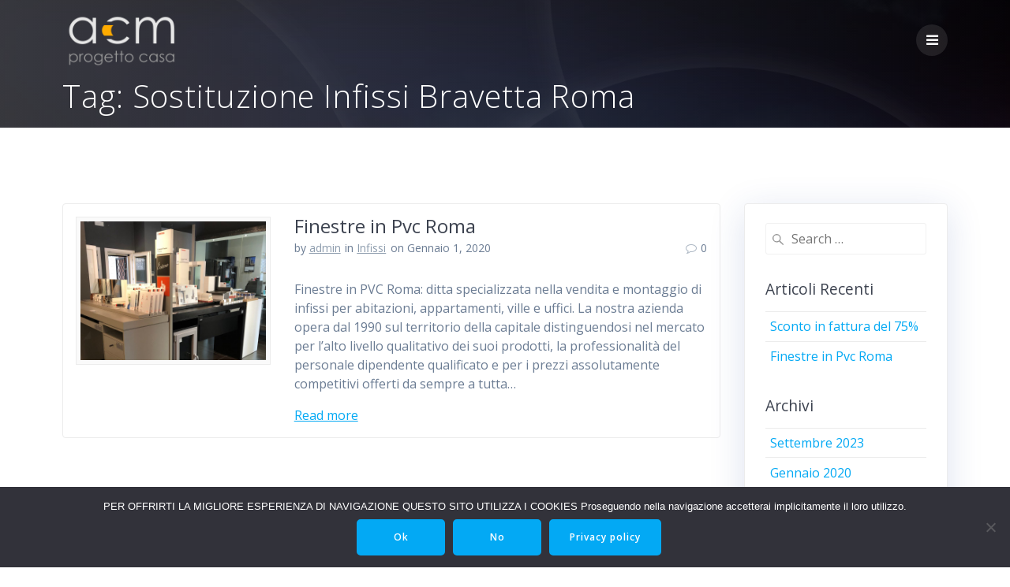

--- FILE ---
content_type: text/html; charset=UTF-8
request_url: https://www.porteefinestreroma.it/tag/sostituzione-infissi-bravetta-roma/
body_size: 15117
content:
<!DOCTYPE html>
<html lang="it-IT">
<head>
    <meta charset="UTF-8">
    <meta name="viewport" content="width=device-width, initial-scale=1">
    <link rel="profile" href="http://gmpg.org/xfn/11">

	    <script>
        (function (exports, d) {
            var _isReady = false,
                _event,
                _fns = [];

            function onReady(event) {
                d.removeEventListener("DOMContentLoaded", onReady);
                _isReady = true;
                _event = event;
                _fns.forEach(function (_fn) {
                    var fn = _fn[0],
                        context = _fn[1];
                    fn.call(context || exports, window.jQuery);
                });
            }

            function onReadyIe(event) {
                if (d.readyState === "complete") {
                    d.detachEvent("onreadystatechange", onReadyIe);
                    _isReady = true;
                    _event = event;
                    _fns.forEach(function (_fn) {
                        var fn = _fn[0],
                            context = _fn[1];
                        fn.call(context || exports, event);
                    });
                }
            }

            d.addEventListener && d.addEventListener("DOMContentLoaded", onReady) ||
            d.attachEvent && d.attachEvent("onreadystatechange", onReadyIe);

            function domReady(fn, context) {
                if (_isReady) {
                    fn.call(context, _event);
                }

                _fns.push([fn, context]);
            }

            exports.mesmerizeDomReady = domReady;
        })(window, document);
    </script>
	<meta name='robots' content='index, follow, max-image-preview:large, max-snippet:-1, max-video-preview:-1' />
	<style>img:is([sizes="auto" i], [sizes^="auto," i]) { contain-intrinsic-size: 3000px 1500px }</style>
	
	<!-- This site is optimized with the Yoast SEO plugin v25.9 - https://yoast.com/wordpress/plugins/seo/ -->
	<title>Sostituzione Infissi Bravetta Roma Archivi -</title>
	<link rel="canonical" href="https://www.porteefinestreroma.it/tag/sostituzione-infissi-bravetta-roma/" />
	<meta property="og:locale" content="it_IT" />
	<meta property="og:type" content="article" />
	<meta property="og:title" content="Sostituzione Infissi Bravetta Roma Archivi -" />
	<meta property="og:url" content="https://www.porteefinestreroma.it/tag/sostituzione-infissi-bravetta-roma/" />
	<meta name="twitter:card" content="summary_large_image" />
	<script type="application/ld+json" class="yoast-schema-graph">{"@context":"https://schema.org","@graph":[{"@type":"CollectionPage","@id":"https://www.porteefinestreroma.it/tag/sostituzione-infissi-bravetta-roma/","url":"https://www.porteefinestreroma.it/tag/sostituzione-infissi-bravetta-roma/","name":"Sostituzione Infissi Bravetta Roma Archivi -","isPartOf":{"@id":"https://www.porteefinestreroma.it/#website"},"primaryImageOfPage":{"@id":"https://www.porteefinestreroma.it/tag/sostituzione-infissi-bravetta-roma/#primaryimage"},"image":{"@id":"https://www.porteefinestreroma.it/tag/sostituzione-infissi-bravetta-roma/#primaryimage"},"thumbnailUrl":"https://www.porteefinestreroma.it/blog/wp-content/uploads/2020/01/finestre_in_pvc_roma.jpeg","breadcrumb":{"@id":"https://www.porteefinestreroma.it/tag/sostituzione-infissi-bravetta-roma/#breadcrumb"},"inLanguage":"it-IT"},{"@type":"ImageObject","inLanguage":"it-IT","@id":"https://www.porteefinestreroma.it/tag/sostituzione-infissi-bravetta-roma/#primaryimage","url":"https://www.porteefinestreroma.it/blog/wp-content/uploads/2020/01/finestre_in_pvc_roma.jpeg","contentUrl":"https://www.porteefinestreroma.it/blog/wp-content/uploads/2020/01/finestre_in_pvc_roma.jpeg","width":1900,"height":1425},{"@type":"BreadcrumbList","@id":"https://www.porteefinestreroma.it/tag/sostituzione-infissi-bravetta-roma/#breadcrumb","itemListElement":[{"@type":"ListItem","position":1,"name":"Home","item":"https://www.porteefinestreroma.it/"},{"@type":"ListItem","position":2,"name":"Sostituzione Infissi Bravetta Roma"}]},{"@type":"WebSite","@id":"https://www.porteefinestreroma.it/#website","url":"https://www.porteefinestreroma.it/","name":"ACM Progetto Casa","description":"","publisher":{"@id":"https://www.porteefinestreroma.it/#organization"},"potentialAction":[{"@type":"SearchAction","target":{"@type":"EntryPoint","urlTemplate":"https://www.porteefinestreroma.it/?s={search_term_string}"},"query-input":{"@type":"PropertyValueSpecification","valueRequired":true,"valueName":"search_term_string"}}],"inLanguage":"it-IT"},{"@type":"Organization","@id":"https://www.porteefinestreroma.it/#organization","name":"ACM Progetto Casa","url":"https://www.porteefinestreroma.it/","logo":{"@type":"ImageObject","inLanguage":"it-IT","@id":"https://www.porteefinestreroma.it/#/schema/logo/image/","url":"https://www.porteefinestreroma.it/blog/wp-content/uploads/2019/08/prova-logo-nero.png","contentUrl":"https://www.porteefinestreroma.it/blog/wp-content/uploads/2019/08/prova-logo-nero.png","width":142,"height":175,"caption":"ACM Progetto Casa"},"image":{"@id":"https://www.porteefinestreroma.it/#/schema/logo/image/"},"sameAs":["https://www.facebook.com/acmprogettocasa/"]}]}</script>
	<!-- / Yoast SEO plugin. -->


<link rel='dns-prefetch' href='//fonts.googleapis.com' />
<link rel="alternate" type="application/rss+xml" title=" &raquo; Feed" href="https://www.porteefinestreroma.it/feed/" />
<link rel="alternate" type="application/rss+xml" title=" &raquo; Feed dei commenti" href="https://www.porteefinestreroma.it/comments/feed/" />
<link rel="alternate" type="application/rss+xml" title=" &raquo; Sostituzione Infissi Bravetta Roma Feed del tag" href="https://www.porteefinestreroma.it/tag/sostituzione-infissi-bravetta-roma/feed/" />
<script type="text/javascript">
/* <![CDATA[ */
window._wpemojiSettings = {"baseUrl":"https:\/\/s.w.org\/images\/core\/emoji\/16.0.1\/72x72\/","ext":".png","svgUrl":"https:\/\/s.w.org\/images\/core\/emoji\/16.0.1\/svg\/","svgExt":".svg","source":{"concatemoji":"https:\/\/www.porteefinestreroma.it\/blog\/wp-includes\/js\/wp-emoji-release.min.js?ver=6.8.3"}};
/*! This file is auto-generated */
!function(s,n){var o,i,e;function c(e){try{var t={supportTests:e,timestamp:(new Date).valueOf()};sessionStorage.setItem(o,JSON.stringify(t))}catch(e){}}function p(e,t,n){e.clearRect(0,0,e.canvas.width,e.canvas.height),e.fillText(t,0,0);var t=new Uint32Array(e.getImageData(0,0,e.canvas.width,e.canvas.height).data),a=(e.clearRect(0,0,e.canvas.width,e.canvas.height),e.fillText(n,0,0),new Uint32Array(e.getImageData(0,0,e.canvas.width,e.canvas.height).data));return t.every(function(e,t){return e===a[t]})}function u(e,t){e.clearRect(0,0,e.canvas.width,e.canvas.height),e.fillText(t,0,0);for(var n=e.getImageData(16,16,1,1),a=0;a<n.data.length;a++)if(0!==n.data[a])return!1;return!0}function f(e,t,n,a){switch(t){case"flag":return n(e,"\ud83c\udff3\ufe0f\u200d\u26a7\ufe0f","\ud83c\udff3\ufe0f\u200b\u26a7\ufe0f")?!1:!n(e,"\ud83c\udde8\ud83c\uddf6","\ud83c\udde8\u200b\ud83c\uddf6")&&!n(e,"\ud83c\udff4\udb40\udc67\udb40\udc62\udb40\udc65\udb40\udc6e\udb40\udc67\udb40\udc7f","\ud83c\udff4\u200b\udb40\udc67\u200b\udb40\udc62\u200b\udb40\udc65\u200b\udb40\udc6e\u200b\udb40\udc67\u200b\udb40\udc7f");case"emoji":return!a(e,"\ud83e\udedf")}return!1}function g(e,t,n,a){var r="undefined"!=typeof WorkerGlobalScope&&self instanceof WorkerGlobalScope?new OffscreenCanvas(300,150):s.createElement("canvas"),o=r.getContext("2d",{willReadFrequently:!0}),i=(o.textBaseline="top",o.font="600 32px Arial",{});return e.forEach(function(e){i[e]=t(o,e,n,a)}),i}function t(e){var t=s.createElement("script");t.src=e,t.defer=!0,s.head.appendChild(t)}"undefined"!=typeof Promise&&(o="wpEmojiSettingsSupports",i=["flag","emoji"],n.supports={everything:!0,everythingExceptFlag:!0},e=new Promise(function(e){s.addEventListener("DOMContentLoaded",e,{once:!0})}),new Promise(function(t){var n=function(){try{var e=JSON.parse(sessionStorage.getItem(o));if("object"==typeof e&&"number"==typeof e.timestamp&&(new Date).valueOf()<e.timestamp+604800&&"object"==typeof e.supportTests)return e.supportTests}catch(e){}return null}();if(!n){if("undefined"!=typeof Worker&&"undefined"!=typeof OffscreenCanvas&&"undefined"!=typeof URL&&URL.createObjectURL&&"undefined"!=typeof Blob)try{var e="postMessage("+g.toString()+"("+[JSON.stringify(i),f.toString(),p.toString(),u.toString()].join(",")+"));",a=new Blob([e],{type:"text/javascript"}),r=new Worker(URL.createObjectURL(a),{name:"wpTestEmojiSupports"});return void(r.onmessage=function(e){c(n=e.data),r.terminate(),t(n)})}catch(e){}c(n=g(i,f,p,u))}t(n)}).then(function(e){for(var t in e)n.supports[t]=e[t],n.supports.everything=n.supports.everything&&n.supports[t],"flag"!==t&&(n.supports.everythingExceptFlag=n.supports.everythingExceptFlag&&n.supports[t]);n.supports.everythingExceptFlag=n.supports.everythingExceptFlag&&!n.supports.flag,n.DOMReady=!1,n.readyCallback=function(){n.DOMReady=!0}}).then(function(){return e}).then(function(){var e;n.supports.everything||(n.readyCallback(),(e=n.source||{}).concatemoji?t(e.concatemoji):e.wpemoji&&e.twemoji&&(t(e.twemoji),t(e.wpemoji)))}))}((window,document),window._wpemojiSettings);
/* ]]> */
</script>
<link rel='stylesheet' id='owl-carousel-min-css-css' href='https://www.porteefinestreroma.it/blog/wp-content/themes/highlight-pro/pro/assets/css/owlcarousel/owl.carousel.min.css?ver=6.8.3' type='text/css' media='all' />
<link rel='stylesheet' id='owl-carousel-theme-default-min-css-css' href='https://www.porteefinestreroma.it/blog/wp-content/themes/highlight-pro/pro/assets/css/owlcarousel/mesmerize-owl-theme.min.css?ver=6.8.3' type='text/css' media='all' />
<style id='wp-emoji-styles-inline-css' type='text/css'>

	img.wp-smiley, img.emoji {
		display: inline !important;
		border: none !important;
		box-shadow: none !important;
		height: 1em !important;
		width: 1em !important;
		margin: 0 0.07em !important;
		vertical-align: -0.1em !important;
		background: none !important;
		padding: 0 !important;
	}
</style>
<link rel='stylesheet' id='wp-block-library-css' href='https://www.porteefinestreroma.it/blog/wp-includes/css/dist/block-library/style.min.css?ver=6.8.3' type='text/css' media='all' />
<style id='classic-theme-styles-inline-css' type='text/css'>
/*! This file is auto-generated */
.wp-block-button__link{color:#fff;background-color:#32373c;border-radius:9999px;box-shadow:none;text-decoration:none;padding:calc(.667em + 2px) calc(1.333em + 2px);font-size:1.125em}.wp-block-file__button{background:#32373c;color:#fff;text-decoration:none}
</style>
<link rel='stylesheet' id='wp-components-css' href='https://www.porteefinestreroma.it/blog/wp-includes/css/dist/components/style.min.css?ver=6.8.3' type='text/css' media='all' />
<link rel='stylesheet' id='wp-preferences-css' href='https://www.porteefinestreroma.it/blog/wp-includes/css/dist/preferences/style.min.css?ver=6.8.3' type='text/css' media='all' />
<link rel='stylesheet' id='wp-block-editor-css' href='https://www.porteefinestreroma.it/blog/wp-includes/css/dist/block-editor/style.min.css?ver=6.8.3' type='text/css' media='all' />
<link rel='stylesheet' id='popup-maker-block-library-style-css' href='https://www.porteefinestreroma.it/blog/wp-content/plugins/popup-maker/dist/packages/block-library-style.css?ver=dbea705cfafe089d65f1' type='text/css' media='all' />
<style id='global-styles-inline-css' type='text/css'>
:root{--wp--preset--aspect-ratio--square: 1;--wp--preset--aspect-ratio--4-3: 4/3;--wp--preset--aspect-ratio--3-4: 3/4;--wp--preset--aspect-ratio--3-2: 3/2;--wp--preset--aspect-ratio--2-3: 2/3;--wp--preset--aspect-ratio--16-9: 16/9;--wp--preset--aspect-ratio--9-16: 9/16;--wp--preset--color--black: #000000;--wp--preset--color--cyan-bluish-gray: #abb8c3;--wp--preset--color--white: #ffffff;--wp--preset--color--pale-pink: #f78da7;--wp--preset--color--vivid-red: #cf2e2e;--wp--preset--color--luminous-vivid-orange: #ff6900;--wp--preset--color--luminous-vivid-amber: #fcb900;--wp--preset--color--light-green-cyan: #7bdcb5;--wp--preset--color--vivid-green-cyan: #00d084;--wp--preset--color--pale-cyan-blue: #8ed1fc;--wp--preset--color--vivid-cyan-blue: #0693e3;--wp--preset--color--vivid-purple: #9b51e0;--wp--preset--gradient--vivid-cyan-blue-to-vivid-purple: linear-gradient(135deg,rgba(6,147,227,1) 0%,rgb(155,81,224) 100%);--wp--preset--gradient--light-green-cyan-to-vivid-green-cyan: linear-gradient(135deg,rgb(122,220,180) 0%,rgb(0,208,130) 100%);--wp--preset--gradient--luminous-vivid-amber-to-luminous-vivid-orange: linear-gradient(135deg,rgba(252,185,0,1) 0%,rgba(255,105,0,1) 100%);--wp--preset--gradient--luminous-vivid-orange-to-vivid-red: linear-gradient(135deg,rgba(255,105,0,1) 0%,rgb(207,46,46) 100%);--wp--preset--gradient--very-light-gray-to-cyan-bluish-gray: linear-gradient(135deg,rgb(238,238,238) 0%,rgb(169,184,195) 100%);--wp--preset--gradient--cool-to-warm-spectrum: linear-gradient(135deg,rgb(74,234,220) 0%,rgb(151,120,209) 20%,rgb(207,42,186) 40%,rgb(238,44,130) 60%,rgb(251,105,98) 80%,rgb(254,248,76) 100%);--wp--preset--gradient--blush-light-purple: linear-gradient(135deg,rgb(255,206,236) 0%,rgb(152,150,240) 100%);--wp--preset--gradient--blush-bordeaux: linear-gradient(135deg,rgb(254,205,165) 0%,rgb(254,45,45) 50%,rgb(107,0,62) 100%);--wp--preset--gradient--luminous-dusk: linear-gradient(135deg,rgb(255,203,112) 0%,rgb(199,81,192) 50%,rgb(65,88,208) 100%);--wp--preset--gradient--pale-ocean: linear-gradient(135deg,rgb(255,245,203) 0%,rgb(182,227,212) 50%,rgb(51,167,181) 100%);--wp--preset--gradient--electric-grass: linear-gradient(135deg,rgb(202,248,128) 0%,rgb(113,206,126) 100%);--wp--preset--gradient--midnight: linear-gradient(135deg,rgb(2,3,129) 0%,rgb(40,116,252) 100%);--wp--preset--font-size--small: 13px;--wp--preset--font-size--medium: 20px;--wp--preset--font-size--large: 36px;--wp--preset--font-size--x-large: 42px;--wp--preset--spacing--20: 0.44rem;--wp--preset--spacing--30: 0.67rem;--wp--preset--spacing--40: 1rem;--wp--preset--spacing--50: 1.5rem;--wp--preset--spacing--60: 2.25rem;--wp--preset--spacing--70: 3.38rem;--wp--preset--spacing--80: 5.06rem;--wp--preset--shadow--natural: 6px 6px 9px rgba(0, 0, 0, 0.2);--wp--preset--shadow--deep: 12px 12px 50px rgba(0, 0, 0, 0.4);--wp--preset--shadow--sharp: 6px 6px 0px rgba(0, 0, 0, 0.2);--wp--preset--shadow--outlined: 6px 6px 0px -3px rgba(255, 255, 255, 1), 6px 6px rgba(0, 0, 0, 1);--wp--preset--shadow--crisp: 6px 6px 0px rgba(0, 0, 0, 1);}:where(.is-layout-flex){gap: 0.5em;}:where(.is-layout-grid){gap: 0.5em;}body .is-layout-flex{display: flex;}.is-layout-flex{flex-wrap: wrap;align-items: center;}.is-layout-flex > :is(*, div){margin: 0;}body .is-layout-grid{display: grid;}.is-layout-grid > :is(*, div){margin: 0;}:where(.wp-block-columns.is-layout-flex){gap: 2em;}:where(.wp-block-columns.is-layout-grid){gap: 2em;}:where(.wp-block-post-template.is-layout-flex){gap: 1.25em;}:where(.wp-block-post-template.is-layout-grid){gap: 1.25em;}.has-black-color{color: var(--wp--preset--color--black) !important;}.has-cyan-bluish-gray-color{color: var(--wp--preset--color--cyan-bluish-gray) !important;}.has-white-color{color: var(--wp--preset--color--white) !important;}.has-pale-pink-color{color: var(--wp--preset--color--pale-pink) !important;}.has-vivid-red-color{color: var(--wp--preset--color--vivid-red) !important;}.has-luminous-vivid-orange-color{color: var(--wp--preset--color--luminous-vivid-orange) !important;}.has-luminous-vivid-amber-color{color: var(--wp--preset--color--luminous-vivid-amber) !important;}.has-light-green-cyan-color{color: var(--wp--preset--color--light-green-cyan) !important;}.has-vivid-green-cyan-color{color: var(--wp--preset--color--vivid-green-cyan) !important;}.has-pale-cyan-blue-color{color: var(--wp--preset--color--pale-cyan-blue) !important;}.has-vivid-cyan-blue-color{color: var(--wp--preset--color--vivid-cyan-blue) !important;}.has-vivid-purple-color{color: var(--wp--preset--color--vivid-purple) !important;}.has-black-background-color{background-color: var(--wp--preset--color--black) !important;}.has-cyan-bluish-gray-background-color{background-color: var(--wp--preset--color--cyan-bluish-gray) !important;}.has-white-background-color{background-color: var(--wp--preset--color--white) !important;}.has-pale-pink-background-color{background-color: var(--wp--preset--color--pale-pink) !important;}.has-vivid-red-background-color{background-color: var(--wp--preset--color--vivid-red) !important;}.has-luminous-vivid-orange-background-color{background-color: var(--wp--preset--color--luminous-vivid-orange) !important;}.has-luminous-vivid-amber-background-color{background-color: var(--wp--preset--color--luminous-vivid-amber) !important;}.has-light-green-cyan-background-color{background-color: var(--wp--preset--color--light-green-cyan) !important;}.has-vivid-green-cyan-background-color{background-color: var(--wp--preset--color--vivid-green-cyan) !important;}.has-pale-cyan-blue-background-color{background-color: var(--wp--preset--color--pale-cyan-blue) !important;}.has-vivid-cyan-blue-background-color{background-color: var(--wp--preset--color--vivid-cyan-blue) !important;}.has-vivid-purple-background-color{background-color: var(--wp--preset--color--vivid-purple) !important;}.has-black-border-color{border-color: var(--wp--preset--color--black) !important;}.has-cyan-bluish-gray-border-color{border-color: var(--wp--preset--color--cyan-bluish-gray) !important;}.has-white-border-color{border-color: var(--wp--preset--color--white) !important;}.has-pale-pink-border-color{border-color: var(--wp--preset--color--pale-pink) !important;}.has-vivid-red-border-color{border-color: var(--wp--preset--color--vivid-red) !important;}.has-luminous-vivid-orange-border-color{border-color: var(--wp--preset--color--luminous-vivid-orange) !important;}.has-luminous-vivid-amber-border-color{border-color: var(--wp--preset--color--luminous-vivid-amber) !important;}.has-light-green-cyan-border-color{border-color: var(--wp--preset--color--light-green-cyan) !important;}.has-vivid-green-cyan-border-color{border-color: var(--wp--preset--color--vivid-green-cyan) !important;}.has-pale-cyan-blue-border-color{border-color: var(--wp--preset--color--pale-cyan-blue) !important;}.has-vivid-cyan-blue-border-color{border-color: var(--wp--preset--color--vivid-cyan-blue) !important;}.has-vivid-purple-border-color{border-color: var(--wp--preset--color--vivid-purple) !important;}.has-vivid-cyan-blue-to-vivid-purple-gradient-background{background: var(--wp--preset--gradient--vivid-cyan-blue-to-vivid-purple) !important;}.has-light-green-cyan-to-vivid-green-cyan-gradient-background{background: var(--wp--preset--gradient--light-green-cyan-to-vivid-green-cyan) !important;}.has-luminous-vivid-amber-to-luminous-vivid-orange-gradient-background{background: var(--wp--preset--gradient--luminous-vivid-amber-to-luminous-vivid-orange) !important;}.has-luminous-vivid-orange-to-vivid-red-gradient-background{background: var(--wp--preset--gradient--luminous-vivid-orange-to-vivid-red) !important;}.has-very-light-gray-to-cyan-bluish-gray-gradient-background{background: var(--wp--preset--gradient--very-light-gray-to-cyan-bluish-gray) !important;}.has-cool-to-warm-spectrum-gradient-background{background: var(--wp--preset--gradient--cool-to-warm-spectrum) !important;}.has-blush-light-purple-gradient-background{background: var(--wp--preset--gradient--blush-light-purple) !important;}.has-blush-bordeaux-gradient-background{background: var(--wp--preset--gradient--blush-bordeaux) !important;}.has-luminous-dusk-gradient-background{background: var(--wp--preset--gradient--luminous-dusk) !important;}.has-pale-ocean-gradient-background{background: var(--wp--preset--gradient--pale-ocean) !important;}.has-electric-grass-gradient-background{background: var(--wp--preset--gradient--electric-grass) !important;}.has-midnight-gradient-background{background: var(--wp--preset--gradient--midnight) !important;}.has-small-font-size{font-size: var(--wp--preset--font-size--small) !important;}.has-medium-font-size{font-size: var(--wp--preset--font-size--medium) !important;}.has-large-font-size{font-size: var(--wp--preset--font-size--large) !important;}.has-x-large-font-size{font-size: var(--wp--preset--font-size--x-large) !important;}
:where(.wp-block-post-template.is-layout-flex){gap: 1.25em;}:where(.wp-block-post-template.is-layout-grid){gap: 1.25em;}
:where(.wp-block-columns.is-layout-flex){gap: 2em;}:where(.wp-block-columns.is-layout-grid){gap: 2em;}
:root :where(.wp-block-pullquote){font-size: 1.5em;line-height: 1.6;}
</style>
<link rel='stylesheet' id='cookie-notice-front-css' href='https://www.porteefinestreroma.it/blog/wp-content/plugins/cookie-notice/css/front.min.css?ver=2.5.7' type='text/css' media='all' />
<link rel='stylesheet' id='mesmerize-style-css' href='https://www.porteefinestreroma.it/blog/wp-content/themes/highlight-pro/style.min.css?ver=1.1.46' type='text/css' media='all' />
<style id='mesmerize-style-inline-css' type='text/css'>
img.logo.dark, img.custom-logo{width:auto;max-height:70px !important;}
</style>
<link rel='stylesheet' id='mesmerize-fonts-css' href="" data-href='https://fonts.googleapis.com/css?family=Open+Sans%3A300%2C400%2C600%2C700%2C300%2C400%2C600%2C700%7CMuli%3A300%2C300italic%2C400%2C400italic%2C600%2C600italic%2C700%2C700italic%2C900%2C900italic%2C300%2C300italic%2C400%2C400italic%2C600%2C600italic%2C700%2C700italic%2C900%2C900italic%7CPlayfair+Display%3A400%2C400italic%2C700%2C700italic%2C400%2C400italic%2C700%2C700italic%7CRoboto%3A500%2C400%7CLora%3A700%2C400%7CAbel%3Aregular&#038;subset=latin%2Clatin-ext&#038;display=swap' type='text/css' media='all' />
<link rel='stylesheet' id='mesmerize-child-css' href='https://www.porteefinestreroma.it/blog/wp-content/themes/highlight-pro/child/style.min.css?ver=6.8.3' type='text/css' media='all' />
<style id='mesmerize-child-inline-css' type='text/css'>
/** cached kirki style */.footer .footer-content{background-color:#343A40;}.footer h1, .footer h2, .footer h3, .footer h4, .footer h5, .footer h6{color:#FFFFFF!important;}.footer p, .footer{color:#989898;}.footer a{color:#9B9B9B;}.footer a:hover{color:#03A9F4;}.footer a .fa, .footer .fa{color:#FFFFFF;}.footer a:hover .fa{color:#03A9F4;}.footer-border-accent{border-color:#F8F8F8 !important;}.footer-bg-accent{background-color:#F8F8F8 !important;}body{font-family:"Open Sans", Helvetica, Arial, sans-serif;color:#6B7C93;}body h1{font-family:"Open Sans", Helvetica, Arial, sans-serif;font-weight:400;font-size:2.625rem;line-height:4rem;letter-spacing:normal;color:#3C424F;}body h2{font-family:"Open Sans", Helvetica, Arial, sans-serif;font-weight:400;font-size:2.188rem;line-height:3rem;letter-spacing:normal;text-transform:none;color:#3C424F;}body h3{font-family:"Open Sans", Helvetica, Arial, sans-serif;font-weight:400;font-size:1.313rem;line-height:2.25rem;letter-spacing:normal;text-transform:none;color:#3C424F;}body h4{font-family:"Open Sans", Helvetica, Arial, sans-serif;font-weight:400;font-size:0.963rem;line-height:1.75rem;letter-spacing:0.0625rem;text-transform:none;color:#3C424F;}body h5{font-family:"Open Sans", Helvetica, Arial, sans-serif;font-weight:400;font-size:0.875rem;line-height:1.5rem;letter-spacing:2px;text-transform:none;color:#3C424F;}body h6{font-family:"Open Sans", Helvetica, Arial, sans-serif;font-weight:400;font-size:0.766rem;line-height:1.375rem;letter-spacing:0.1875rem;color:#3C424F;}.header-homepage:not(.header-slide).color-overlay:before{background:#000000;}.header-homepage:not(.header-slide) .background-overlay,.header-homepage:not(.header-slide).color-overlay::before{opacity:0.5;}.header-homepage-arrow{font-size:calc( 50px * 0.84 );bottom:20px;background:rgba(255,255,255,0);}.header-homepage-arrow > i.fa{width:50px;height:50px;}.header-homepage-arrow > i{color:#ffffff;}.header.color-overlay:after{filter:invert(100%) ;}.header-homepage p.header-subtitle2{margin-top:0;margin-bottom:20px;font-family:Roboto, Helvetica, Arial, sans-serif;font-weight:500;font-style:normal;font-size:1.1em;line-height:130%;letter-spacing:.5rem;text-transform:uppercase;color:#FFFFFF;background:rgba(0,0,0,0);padding-top:0px;padding-bottom:0px;padding-left:0px;padding-right:0px;-webkit-border-radius:0px;-moz-border-radius:0px;border-radius:0px;}.header-homepage h1.hero-title{font-family:Lora, Georgia, serif;font-weight:700;font-style:normal;font-size:3.3em;line-height:4.5rem;text-transform:none;color:#FFFFFF;}.header-homepage .hero-title{margin-top:0;margin-bottom:30px;background:rgba(0,0,0,0);padding-top:0px;padding-bottom:0px;padding-left:0px;padding-right:0px;-webkit-border-radius:0px;-moz-border-radius:0px;border-radius:0px;}.header-homepage p.header-subtitle{margin-top:0px;margin-bottom:30px;font-family:Roboto, Helvetica, Arial, sans-serif;font-weight:300;font-style:normal;font-size:1.4em;line-height:130%;text-transform:none;color:#FFFFFF;background:rgba(0,0,0,0);padding-top:0px;padding-bottom:0px;padding-left:0px;padding-right:0px;-webkit-border-radius:0px;-moz-border-radius:0px;border-radius:0px;}.header-buttons-wrapper{background:rgba(0,0,0,0);padding-top:0px;padding-bottom:0px;padding-left:0px;padding-right:0px;-webkit-border-radius:0px;-moz-border-radius:0px;border-radius:0px;}.inner-header-description{padding-top:0%;padding-bottom:0%;}.inner-header-description .header-subtitle{font-family:"Open Sans", Helvetica, Arial, sans-serif;font-weight:300;font-style:normal;font-size:1.3em;line-height:130%;letter-spacing:0px;text-transform:none;color:#ffffff;}.inner-header-description h1.hero-title{font-family:"Open Sans", Helvetica, Arial, sans-serif;font-weight:300;font-style:normal;font-size:2.5em;line-height:100%;letter-spacing:0.9px;text-transform:none;color:#FFFFFF;}.header-top-bar .header-top-bar-area.area-left span{color:#FFFFFF;}.header-top-bar .header-top-bar-area.area-left i.fa{color:#999;}.header-top-bar .header-top-bar-area.area-left .top-bar-social-icons i{color:#fff;}.header-top-bar .header-top-bar-area.area-left .top-bar-social-icons i:hover{color:#fff;}.header-top-bar .header-top-bar-area.area-left .top-bar-menu > li > a{color:#fff;}.header-top-bar .header-top-bar-area.area-left .top-bar-menu > li > a:hover{color:#fff!important;}.header-top-bar .header-top-bar-area.area-left .top-bar-menu > li > a:visited{color:#fff;}.header-top-bar .header-top-bar-area.area-left span.top-bar-text{color:#999;}.header-top-bar .header-top-bar-area.area-right span{color:#FFFFFF;}.header-top-bar .header-top-bar-area.area-right i.fa{color:#999;}.header-top-bar .header-top-bar-area.area-right .top-bar-social-icons i{color:#fff;}.header-top-bar .header-top-bar-area.area-right .top-bar-social-icons i:hover{color:#fff;}.header-top-bar .header-top-bar-area.area-right .top-bar-menu > li > a{color:#fff;}.header-top-bar .header-top-bar-area.area-right .top-bar-menu > li > a:hover{color:#fff!important;}.header-top-bar .header-top-bar-area.area-right .top-bar-menu > li > a:visited{color:#fff;}.header-top-bar .header-top-bar-area.area-right span.top-bar-text{color:#999;}.mesmerize-inner-page .fixto-fixed .main_menu_col, .mesmerize-inner-page .fixto-fixed .main-menu{justify-content:flex-end!important;}.mesmerize-inner-page .navigation-bar.fixto-fixed{background-color:rgba(52,58,64,0.544)!important;}.mesmerize-inner-page #main_menu > li > a{font-family:Roboto, Helvetica, Arial, sans-serif;font-weight:400;font-style:normal;font-size:10px;line-height:160%;letter-spacing:1px;text-transform:uppercase;}.mesmerize-front-page .fixto-fixed .main_menu_col, .mesmerize-front-page .fixto-fixed .main-menu{justify-content:flex-end!important;}.mesmerize-front-page .navigation-bar.fixto-fixed{background-color:rgba(52,58,64,0.544)!important;}.mesmerize-front-page #main_menu > li > a{font-family:Roboto, Helvetica, Arial, sans-serif;font-weight:400;font-style:normal;font-size:10px;line-height:160%;letter-spacing:1px;text-transform:uppercase;}.mesmerize-front-page #main_menu > li li > a{font-family:inherit;font-weight:400;font-style:normal;font-size:0.85rem;line-height:100%;letter-spacing:0px;text-transform:none;}.mesmerize-front-page .header-nav-area .social-icons a{color:#FFFFFF!important;}.mesmerize-front-page .fixto-fixed .header-nav-area .social-icons a{color:#000000!important;}.mesmerize-front-page  .nav-search.widget_search *{color:#FFFFFF;}.mesmerize-front-page  .nav-search.widget_search input{border-color:#FFFFFF;}.mesmerize-front-page  .nav-search.widget_search input::-webkit-input-placeholder{color:#FFFFFF;}.mesmerize-front-page  .nav-search.widget_search input:-ms-input-placeholder{color:#FFFFFF;}.mesmerize-front-page  .nav-search.widget_search input:-moz-placeholder{color:#FFFFFF;}.mesmerize-front-page .fixto-fixed  .nav-search.widget_search *{color:#000000;}.mesmerize-front-page .fixto-fixed  .nav-search.widget_search input{border-color:#000000;}.mesmerize-front-page .fixto-fixed  .nav-search.widget_search input::-webkit-input-placeholder{color:#000000;}.mesmerize-front-page .fixto-fixed  .nav-search.widget_search input:-ms-input-placeholder{color:#000000;}.mesmerize-front-page .fixto-fixed  .nav-search.widget_search input:-moz-placeholder{color:#000000;}.mesmerize-inner-page .inner_header-nav-area .social-icons a{color:#FFFFFF!important;}.mesmerize-inner-page .fixto-fixed .inner_header-nav-area .social-icons a{color:#000000!important;}.mesmerize-inner-page .nav-search.widget_search *{color:#FFFFFF;}.mesmerize-inner-page .nav-search.widget_search input{border-color:#FFFFFF;}.mesmerize-inner-page .nav-search.widget_search input::-webkit-input-placeholder{color:#FFFFFF;}.mesmerize-inner-page .nav-search.widget_search input:-ms-input-placeholder{color:#FFFFFF;}.mesmerize-inner-page .nav-search.widget_search input:-moz-placeholder{color:#FFFFFF;}.mesmerize-inner-page .fixto-fixed .nav-search.widget_search *{color:#000000;}.mesmerize-inner-page .fixto-fixed .nav-search.widget_search input{border-color:#000000;}.mesmerize-inner-page .fixto-fixed .nav-search.widget_search input::-webkit-input-placeholder{color:#000000;}.mesmerize-inner-page .fixto-fixed .nav-search.widget_search input:-ms-input-placeholder{color:#000000;}.mesmerize-inner-page .fixto-fixed .nav-search.widget_search input:-moz-placeholder{color:#000000;}[data-component="offcanvas"] i.fa{color:#FFFFFF!important;}[data-component="offcanvas"] .bubble{background-color:#FFFFFF!important;}.fixto-fixed [data-component="offcanvas"] i.fa{color:rgb(255,255,255)!important;}.fixto-fixed [data-component="offcanvas"] .bubble{background-color:rgb(255,255,255)!important;}#offcanvas-wrapper{background-color:#222B34!important;}html.has-offscreen body:after{background-color:rgba(34,43,52,0.311)!important;}#offcanvas-wrapper *:not(.arrow){color:#ffffff!important;}#offcanvas_menu li.open, #offcanvas_menu li.current-menu-item, #offcanvas_menu li.current-menu-item > a, #offcanvas_menu li.current_page_item, #offcanvas_menu li.current_page_item > a{background-color:#FFFFFF;}#offcanvas_menu li.open > a, #offcanvas_menu li.open > a > i, #offcanvas_menu li.current-menu-item > a, #offcanvas_menu li.current_page_item > a{color:#2395F6!important;}#offcanvas_menu li.open > a, #offcanvas_menu li.current-menu-item > a, #offcanvas_menu li.current_page_item > a{border-left-color:#2395F6!important;}#offcanvas_menu li > ul{background-color:#686B77;}#offcanvas_menu li > a{font-family:"Open Sans", Helvetica, Arial, sans-serif;font-weight:400;font-style:normal;font-size:0.875rem;line-height:100%;letter-spacing:0px;text-transform:none;}.navigation-bar.homepage:not(.coloured-nav) a.text-logo,.navigation-bar.homepage:not(.coloured-nav) #main_menu li.logo > a.text-logo,.navigation-bar.homepage:not(.coloured-nav) #main_menu li.logo > a.text-logo:hover{color:#FFFFFF;font-family:inherit;font-weight:600;font-style:normal;font-size:2em;line-height:100%;letter-spacing:0px;text-transform:uppercase;}.navigation-bar.homepage.fixto-fixed a.text-logo,.navigation-bar.homepage.fixto-fixed .dark-logo a.text-logo{color:#000000!important;}.navigation-bar:not(.homepage) a.text-logo,.navigation-bar:not(.homepage) #main_menu li.logo > a.text-logo,.navigation-bar:not(.homepage) #main_menu li.logo > a.text-logo:hover,.navigation-bar:not(.homepage) a.text-logo,.navigation-bar:not(.homepage) #main_menu li.logo > a.text-logo,.navigation-bar:not(.homepage) #main_menu li.logo > a.text-logo:hover{color:#fff;font-family:inherit;font-weight:600;font-size:1.6rem;line-height:100%;letter-spacing:0px;text-transform:uppercase;}.navigation-bar.fixto-fixed:not(.homepage) a.text-logo,.navigation-bar.fixto-fixed:not(.homepage) .dark-logo a.text-logo, .navigation-bar.alternate:not(.homepage) a.text-logo, .navigation-bar.alternate:not(.homepage) .dark-logo a.text-logo{color:#4a4a4a!important;}.header-with-slider-wrapper .header-homepage-arrow{font-size:51px;bottom:43px;background:rgba(255,255,255,0);}.header-with-slider-wrapper .header-homepage-arrow > i{width:51px;height:51px;color:#ffffff;}.slide-progress{background:rgba(3, 169, 244, 0.5);height:3px;}.owl-carousel .animated{animation-duration:1000ms;-webkit-animation-duration:1000ms;}#header-slides-container .owl-stage{background:#000000;}.header-slider-navigation.separated .owl-nav .owl-next,.header-slider-navigation.separated .owl-nav .owl-prev{margin-left:40px;margin-right:40px;}.header-slider-navigation .owl-nav .owl-next,.header-slider-navigation .owl-nav .owl-prev{padding:0px;background:rgba(0, 0, 0, 0);}.header-slider-navigation .owl-nav .owl-next i,.header-slider-navigation .owl-nav .owl-prev i{font-size:27px;width:27px;height:27px;color:#ffffff;}.header-slider-navigation .owl-nav .owl-next:hover,.header-slider-navigation .owl-nav .owl-prev:hover{background:rgba(0, 0, 0, 0);}.header-slider-navigation .owl-dots{margin-bottom:24px;margin-top:24px;}.header-slider-navigation .owl-dots .owl-dot span{background:rgba(255,255,255,0.3);}.header-slider-navigation .owl-dots .owl-dot.active span,.header-slider-navigation .owl-dots .owl-dot:hover span{background:#ffffff;}.header-slider-navigation .owl-dots .owl-dot{margin:0px 10px;}#side-navigation ul[data-preset] > li > a{background-color:#03a9f4;color:#ffffff;border-color:#ffffff;font-family:"Open Sans", Helvetica, Arial, sans-serif;font-weight:400;font-style:normal;font-size:1em;line-height:190%;letter-spacing:0px;text-transform:capitalize;}#side-navigation ul[data-preset] li.active a, #side-navigation ul[data-preset] li:hover a{background-color:#03a9f4;}#side-navigation ul[data-preset]:not([data-preset="preset-2"]) li.active a:after, #side-navigation ul[data-preset]:not([data-preset="preset-2"]) li:hover a:after{background-color:#03a9f4;}#side-navigation ul li.active a, #side-navigation ul li:hover a{color:#ffffff;}#side-navigation ul[data-preset=preset-4] > li > a{border-color:#ffffff!important;}@media (min-width: 767px){.footer .footer-content{padding-top:15px;padding-bottom:15px;}}@media (max-width: 1023px){body{font-size:calc( 16px * 0.875 );}}@media (min-width: 1024px){body{font-size:16px;}}@media only screen and (min-width: 768px){body h1{font-size:3rem;}body h2{font-size:2.5rem;}body h3{font-size:1.5rem;}body h4{font-size:1.1rem;}body h5{font-size:1rem;}body h6{font-size:0.875rem;}.header-homepage p.header-subtitle2{font-size:1.1em;}.header-homepage h1.hero-title{font-size:4rem;}.header-homepage p.header-subtitle{font-size:1.4em;}.header-content .align-holder{width:90%!important;}.inner-header-description{text-align:left!important;}.inner-header-description .header-subtitle{font-size:1.3em;}.inner-header-description h1.hero-title{font-size:2.5em;}}@media screen and (min-width: 768px){.header-homepage{background-position:center center;}.header{background-position:center center;}}
</style>
<link rel='stylesheet' id='mesmerize-style-bundle-css' href='https://www.porteefinestreroma.it/blog/wp-content/themes/highlight-pro/pro/assets/css/theme.bundle.min.css?ver=1.1.46' type='text/css' media='all' />
<script type="text/javascript" src="https://www.porteefinestreroma.it/blog/wp-includes/js/jquery/jquery.min.js?ver=3.7.1" id="jquery-core-js"></script>
<script type="text/javascript" src="https://www.porteefinestreroma.it/blog/wp-includes/js/jquery/jquery-migrate.min.js?ver=3.4.1" id="jquery-migrate-js"></script>
<script type="text/javascript" id="jquery-js-after">
/* <![CDATA[ */
    
        (function () {
            function setHeaderTopSpacing() {

                setTimeout(function() {
                  var headerTop = document.querySelector('.header-top');
                  var headers = document.querySelectorAll('.header-wrapper .header,.header-wrapper .header-homepage');

                  for (var i = 0; i < headers.length; i++) {
                      var item = headers[i];
                      item.style.paddingTop = headerTop.getBoundingClientRect().height + "px";
                  }

                    var languageSwitcher = document.querySelector('.mesmerize-language-switcher');

                    if(languageSwitcher){
                        languageSwitcher.style.top = "calc( " +  headerTop.getBoundingClientRect().height + "px + 1rem)" ;
                    }
                    
                }, 100);

             
            }

            window.addEventListener('resize', setHeaderTopSpacing);
            window.mesmerizeSetHeaderTopSpacing = setHeaderTopSpacing
            mesmerizeDomReady(setHeaderTopSpacing);
        })();
    
    
/* ]]> */
</script>
<script type="text/javascript" src="https://www.porteefinestreroma.it/blog/wp-content/themes/highlight-pro/pro/assets/js/owl.carousel.min.js?ver=6.8.3" id="owl-carousel-min-js-js"></script>
<script type="text/javascript" id="mesmerize-slider-custom-js-js-before">
/* <![CDATA[ */
_sliderSettings = {"slideRewind":true,"slideAutoplay":true,"sliderShowPlayPause":false,"slideDuration":7000,"slideProgressBar":true,"slideProgressBarHeight":"3","slideAnimationDuration":1000,"slideAnimateOut":"zoomOut","slideAnimateIn":"fadeIn","slideNavigation":true,"slideGroupNavigation":false,"slidePrevNextButtons":true,"slidePrevNextButtonsPosition":"center","slidePrevNextButtonsOffsetTop":0,"slidePrevNextButtonsOffsetCenter":0,"slidePrevNextButtonsOffsetBottom":0,"slidePrevNextButtonsStyle":"medium-slider-button","slidePrevNextButtonsSize":"0","slidePrevButtonIcon":"fa-angle-left","slideNextButtonIcon":"fa-angle-right","slideAutoplayButtonPosition":"right bottom","slideAutoplayButtonOffsetTop":0,"slideAutoplayButtonOffsetBottom":0,"slideAutoplayButtonStyle":"square","slideAutoplayButtonSize":42,"slidePauseButtonIcon":"fa-pause","slidePlayButtonIcon":"fa-play","slidePagination":true,"slidePaginationPosition":"bottom","slidePaginationShapesType":"medium-circles","slideOverlappable":false,"slideOverlapWith":0,"slideBottomArrowOffset":"43","IEDetected":false};
/* ]]> */
</script>
<script type="text/javascript" src="https://www.porteefinestreroma.it/blog/wp-content/themes/highlight-pro/pro/assets/js/mesmerize-slider.js?ver=6.8.3" id="mesmerize-slider-custom-js-js"></script>
<script type="text/javascript" id="cookie-notice-front-js-before">
/* <![CDATA[ */
var cnArgs = {"ajaxUrl":"https:\/\/www.porteefinestreroma.it\/blog\/wp-admin\/admin-ajax.php","nonce":"ae4393cc86","hideEffect":"fade","position":"bottom","onScroll":true,"onScrollOffset":100,"onClick":false,"cookieName":"cookie_notice_accepted","cookieTime":2592000,"cookieTimeRejected":2592000,"globalCookie":false,"redirection":false,"cache":false,"revokeCookies":false,"revokeCookiesOpt":"automatic"};
/* ]]> */
</script>
<script type="text/javascript" src="https://www.porteefinestreroma.it/blog/wp-content/plugins/cookie-notice/js/front.min.js?ver=2.5.7" id="cookie-notice-front-js"></script>
<link rel="https://api.w.org/" href="https://www.porteefinestreroma.it/wp-json/" /><link rel="alternate" title="JSON" type="application/json" href="https://www.porteefinestreroma.it/wp-json/wp/v2/tags/10" /><link rel="EditURI" type="application/rsd+xml" title="RSD" href="https://www.porteefinestreroma.it/blog/xmlrpc.php?rsd" />
<meta name="generator" content="WordPress 6.8.3" />
        <style data-name="header-gradient-overlay">
            .header .background-overlay {
                background: linear-gradient(90deg , rgba(67,67,67,0.8) 0%, rgba(0,0,0,0.8) 100%);
            }
        </style>
        <script type="text/javascript" data-name="async-styles">
        (function () {
            var links = document.querySelectorAll('link[data-href]');
            for (var i = 0; i < links.length; i++) {
                var item = links[i];
                item.href = item.getAttribute('data-href')
            }
        })();
    </script>
	<style data-prefix="inner_header" data-name="menu-variant-style">
/** cached menu style */.mesmerize-inner-page ul.dropdown-menu > li {  color: #FFFFFF; } .mesmerize-inner-page .fixto-fixed ul.dropdown-menu > li {  color: #FFFFFF; }   .mesmerize-inner-page ul.dropdown-menu.simple-menu-items > li:not(.current-menu-item):not(.current_page_item):hover > a, .mesmerize-inner-page ul.dropdown-menu.simple-menu-items > li:not(.current-menu-item):not(.current_page_item).hover > a, ul.dropdown-menu.default > li:not(.current-menu-item):not(.current_page_item):hover > a, .mesmerize-inner-page ul.dropdown-menu.default > li:not(.current-menu-item):not(.current_page_item).hover > a {   color: #03A9F4; }  .mesmerize-inner-page .fixto-fixed ul.dropdown-menu.simple-menu-items > li:not(.current-menu-item):not(.current_page_item):hover > a, .mesmerize-inner-page .fixto-fixed ul.dropdown-menu.simple-menu-items > li:not(.current-menu-item):not(.current_page_item).hover > a, .mesmerize-inner-page .fixto-fixed ul.dropdown-menu.default > li:not(.current-menu-item):not(.current_page_item):hover > a, .mesmerize-inner-page .fixto-fixed ul.dropdown-menu.default > li:not(.current-menu-item):not(.current_page_item).hover > a {   color: #333333; }  .mesmerize-inner-page ul.dropdown-menu.simple-menu-items > .current_page_item > a, .mesmerize-inner-page ul.dropdown-menu.simple-menu-items > .current-menu-item > a {   color: #03A9F4; } .mesmerize-inner-page .fixto-fixed ul.dropdown-menu.simple-menu-items > .current_page_item > a, .mesmerize-inner-page .fixto-fixed ul.dropdown-menu.simple-menu-items > .current-menu-item > a {   color: #03A9F4; } .mesmerize-inner-page ul.dropdown-menu ul {  background-color: #FFFFFF; }  .mesmerize-inner-page ul.dropdown-menu ul li {  color: #343A40; } .mesmerize-inner-page ul.dropdown-menu ul li.hover, .mesmerize-inner-page ul.dropdown-menu ul li:hover {  background-color: #F8F8F8;  color: #343A40; }</style>
<style data-name="menu-align">
.mesmerize-inner-page .main-menu, .mesmerize-inner-page .main_menu_col {justify-content:flex-end;}</style>
    <style data-name="header-slider-content">
        
/*** {slide - 1732634806610} ***/


#header-slides-container #header-slide-1732634806610 .header-description-row {
padding:14% 0 14% 0;
}

@media (max-width: 767px) {
#header-slides-container #header-slide-1732634806610 .header-description-row {
padding:10% 0 10% 0;
}
}

@media (min-width: 768px) {
#header-slides-container #header-slide-1732634806610 .header-content .align-holder {
width:85% !important;
}
}

#header-slides-container #header-slide-1732634806610 .header-content .align-holder {
background:rgba(0,0,0,0);
padding:0px 0px 0px 0px;
border-style:solid;
border-radius:0px;
border-color:rgba(0,0,0,0);
border-width:0px 0px 0px 0px;
}

#header-slides-container #header-slide-1732634806610 .homepage-header-image {
border-color:#ffffff;
border-width:5px;
}

#header-slides-container #header-slide-1732634806610 a.video-popup-button-link {
color:#ffffff;
}

#header-slides-container #header-slide-1732634806610 a.video-popup-button-link:hover {
color:#7AA7F5;
}


#header-slides-container #header-slide-1732634806610 h1.slide-title {font-family:Muli;
font-weight:300;
font-size:3.3rem;
line-height:114%;
letter-spacing:0.9px;
text-transform:none;
color:#ffffff;
}
@media (max-width:768px){ #header-slides-container #header-slide-1732634806610 h1.slide-title {     font-size:3.2em; }}

#header-slides-container #header-slide-1732634806610 h1.slide-title {
margin-top:0px;
margin-bottom:20px;
background:rgba(0,0,0,0);
padding:10px 20px 10px 20px;
border-style:solid;
border-radius:0px;
border-color:rgba(0,0,0,0);
border-width:0px 0px 0px 0px;
}


#header-slides-container #header-slide-1732634806610 .slide-subtitle {font-family:Muli;
font-weight:300;
font-size:1.4em;
line-height:130%;
letter-spacing:0px;
text-transform:none;
color:#ffffff;
}
@media (max-width:768px){ #header-slides-container #header-slide-1732634806610 .slide-subtitle {     font-size:1.4em; }}

#header-slides-container #header-slide-1732634806610 .slide-subtitle {
margin-top:0px;
margin-bottom:20px;
background:rgba(0,0,0,0);
padding:10px 20px 10px 20px;
border-style:solid;
border-radius:0px;
border-color:rgba(0,0,0,0);
border-width:0px 0px 0px 0px;
}

#header-slides-container #header-slide-1732634806610 .slide-subtitle2 {
margin-top:0px;
margin-bottom:20px;
background:rgba(0,0,0,0);
padding:10px 20px 10px 20px;
border-style:solid;
border-radius:0px;
border-color:rgba(0,0,0,0);
border-width:0px 0px 0px 0px;
}

#header-slides-container #header-slide-1732634806610 .header-buttons-wrapper {
background:rgba(0,0,0,0);
padding:10px 20px 10px 20px;
border-style:solid;
border-radius:0px;
border-color:rgba(0,0,0,0);
border-width:0px 0px 0px 0px;
}
/*** {slide - 1732634806611} ***/


#header-slides-container #header-slide-1732634806611 .header-description-row {
padding:14% 0 14% 0;
}

@media (max-width: 767px) {
#header-slides-container #header-slide-1732634806611 .header-description-row {
padding:10% 0 10% 0;
}
}

@media (min-width: 768px) {
#header-slides-container #header-slide-1732634806611 .header-content .align-holder {
width:85% !important;
}
}

#header-slides-container #header-slide-1732634806611 .header-content .align-holder {
background:rgba(0,0,0,0);
padding:0px 0px 0px 0px;
border-style:solid;
border-radius:0px;
border-color:rgba(0,0,0,0);
border-width:0px 0px 0px 0px;
}

#header-slides-container #header-slide-1732634806611 .homepage-header-image {
border-color:#ffffff;
border-width:5px;
}

#header-slides-container #header-slide-1732634806611 a.video-popup-button-link {
color:#ffffff;
}

#header-slides-container #header-slide-1732634806611 a.video-popup-button-link:hover {
color:#7AA7F5;
}


#header-slides-container #header-slide-1732634806611 h1.slide-title {font-family:Muli;
font-weight:300;
font-size:3.3rem;
line-height:114%;
letter-spacing:0.9px;
text-transform:none;
color:#ffffff;
}
@media (max-width:768px){ #header-slides-container #header-slide-1732634806611 h1.slide-title {     font-size:3.2em; }}

#header-slides-container #header-slide-1732634806611 h1.slide-title {
margin-top:0px;
margin-bottom:20px;
background:rgba(0,0,0,0);
padding:10px 20px 10px 20px;
border-style:solid;
border-radius:0px;
border-color:rgba(0,0,0,0);
border-width:0px 0px 0px 0px;
}


#header-slides-container #header-slide-1732634806611 .slide-subtitle {font-family:Muli;
font-weight:300;
font-size:1.4em;
line-height:130%;
letter-spacing:0px;
text-transform:none;
color:#ffffff;
}
@media (max-width:768px){ #header-slides-container #header-slide-1732634806611 .slide-subtitle {     font-size:1.4em; }}

#header-slides-container #header-slide-1732634806611 .slide-subtitle {
margin-top:0px;
margin-bottom:20px;
background:rgba(0,0,0,0);
padding:10px 20px 10px 20px;
border-style:solid;
border-radius:0px;
border-color:rgba(0,0,0,0);
border-width:0px 0px 0px 0px;
}

#header-slides-container #header-slide-1732634806611 .slide-subtitle2 {
margin-top:0px;
margin-bottom:20px;
background:rgba(0,0,0,0);
padding:10px 20px 10px 20px;
border-style:solid;
border-radius:0px;
border-color:rgba(0,0,0,0);
border-width:0px 0px 0px 0px;
}

#header-slides-container #header-slide-1732634806611 .header-buttons-wrapper {
background:rgba(0,0,0,0);
padding:10px 20px 10px 20px;
border-style:solid;
border-radius:0px;
border-color:rgba(0,0,0,0);
border-width:0px 0px 0px 0px;
}
/*** {slide - 1732634806612} ***/


#header-slides-container #header-slide-1732634806612 .header-description-row {
padding:14% 0 14% 0;
}

@media (max-width: 767px) {
#header-slides-container #header-slide-1732634806612 .header-description-row {
padding:10% 0 10% 0;
}
}

@media (min-width: 768px) {
#header-slides-container #header-slide-1732634806612 .header-content .align-holder {
width:85% !important;
}
}

#header-slides-container #header-slide-1732634806612 .header-content .align-holder {
background:rgba(0,0,0,0);
padding:0px 0px 0px 0px;
border-style:solid;
border-radius:0px;
border-color:rgba(0,0,0,0);
border-width:0px 0px 0px 0px;
}

#header-slides-container #header-slide-1732634806612 .homepage-header-image {
border-color:#ffffff;
border-width:5px;
}

#header-slides-container #header-slide-1732634806612 a.video-popup-button-link {
color:#ffffff;
}

#header-slides-container #header-slide-1732634806612 a.video-popup-button-link:hover {
color:#7AA7F5;
}


#header-slides-container #header-slide-1732634806612 h1.slide-title {font-family:Muli;
font-weight:300;
font-size:3.3rem;
line-height:114%;
letter-spacing:0.9px;
text-transform:none;
color:#ffffff;
}
@media (max-width:768px){ #header-slides-container #header-slide-1732634806612 h1.slide-title {     font-size:3.2em; }}

#header-slides-container #header-slide-1732634806612 h1.slide-title {
margin-top:0px;
margin-bottom:20px;
background:rgba(0,0,0,0);
padding:10px 20px 10px 20px;
border-style:solid;
border-radius:0px;
border-color:rgba(0,0,0,0);
border-width:0px 0px 0px 0px;
}


#header-slides-container #header-slide-1732634806612 .slide-subtitle {font-family:Muli;
font-weight:300;
font-size:1.4em;
line-height:130%;
letter-spacing:0px;
text-transform:none;
color:#ffffff;
}
@media (max-width:768px){ #header-slides-container #header-slide-1732634806612 .slide-subtitle {     font-size:1.4em; }}

#header-slides-container #header-slide-1732634806612 .slide-subtitle {
margin-top:0px;
margin-bottom:20px;
background:rgba(0,0,0,0);
padding:10px 20px 10px 20px;
border-style:solid;
border-radius:0px;
border-color:rgba(0,0,0,0);
border-width:0px 0px 0px 0px;
}

#header-slides-container #header-slide-1732634806612 .slide-subtitle2 {
margin-top:0px;
margin-bottom:20px;
background:rgba(0,0,0,0);
padding:10px 20px 10px 20px;
border-style:solid;
border-radius:0px;
border-color:rgba(0,0,0,0);
border-width:0px 0px 0px 0px;
}

#header-slides-container #header-slide-1732634806612 .header-buttons-wrapper {
background:rgba(0,0,0,0);
padding:10px 20px 10px 20px;
border-style:solid;
border-radius:0px;
border-color:rgba(0,0,0,0);
border-width:0px 0px 0px 0px;
}
/*** {slide - 1732634806613} ***/


#header-slides-container #header-slide-1732634806613 .header-description-row {
padding:14% 0 14% 0;
}

@media (max-width: 767px) {
#header-slides-container #header-slide-1732634806613 .header-description-row {
padding:10% 0 10% 0;
}
}

@media (min-width: 768px) {
#header-slides-container #header-slide-1732634806613 .header-content .align-holder {
width:85% !important;
}
}

#header-slides-container #header-slide-1732634806613 .header-content .align-holder {
background:rgba(0,0,0,0);
padding:0px 0px 0px 0px;
border-style:solid;
border-radius:0px;
border-color:rgba(0,0,0,0);
border-width:0px 0px 0px 0px;
}

#header-slides-container #header-slide-1732634806613 .homepage-header-image {
border-color:#ffffff;
border-width:5px;
}

#header-slides-container #header-slide-1732634806613 a.video-popup-button-link {
color:#ffffff;
}

#header-slides-container #header-slide-1732634806613 a.video-popup-button-link:hover {
color:#7AA7F5;
}


#header-slides-container #header-slide-1732634806613 h1.slide-title {font-family:Muli;
font-weight:300;
font-size:3.3rem;
line-height:114%;
letter-spacing:0.9px;
text-transform:none;
color:#ffffff;
}
@media (max-width:768px){ #header-slides-container #header-slide-1732634806613 h1.slide-title {     font-size:3.2em; }}

#header-slides-container #header-slide-1732634806613 h1.slide-title {
margin-top:0px;
margin-bottom:20px;
background:rgba(0,0,0,0);
padding:10px 20px 10px 20px;
border-style:solid;
border-radius:0px;
border-color:rgba(0,0,0,0);
border-width:0px 0px 0px 0px;
}


#header-slides-container #header-slide-1732634806613 .slide-subtitle {font-family:Muli;
font-weight:300;
font-size:1.4em;
line-height:130%;
letter-spacing:0px;
text-transform:none;
color:#ffffff;
}
@media (max-width:768px){ #header-slides-container #header-slide-1732634806613 .slide-subtitle {     font-size:1.4em; }}

#header-slides-container #header-slide-1732634806613 .slide-subtitle {
margin-top:0px;
margin-bottom:20px;
background:rgba(0,0,0,0);
padding:10px 20px 10px 20px;
border-style:solid;
border-radius:0px;
border-color:rgba(0,0,0,0);
border-width:0px 0px 0px 0px;
}

#header-slides-container #header-slide-1732634806613 .slide-subtitle2 {
margin-top:0px;
margin-bottom:20px;
background:rgba(0,0,0,0);
padding:10px 20px 10px 20px;
border-style:solid;
border-radius:0px;
border-color:rgba(0,0,0,0);
border-width:0px 0px 0px 0px;
}

#header-slides-container #header-slide-1732634806613 .header-buttons-wrapper {
background:rgba(0,0,0,0);
padding:10px 20px 10px 20px;
border-style:solid;
border-radius:0px;
border-color:rgba(0,0,0,0);
border-width:0px 0px 0px 0px;
}
/*** {slide - 1732634806614} ***/


#header-slides-container #header-slide-1732634806614 .header-description-row {
padding:14% 0 14% 0;
}

@media (max-width: 767px) {
#header-slides-container #header-slide-1732634806614 .header-description-row {
padding:10% 0 10% 0;
}
}

@media (min-width: 768px) {
#header-slides-container #header-slide-1732634806614 .header-content .align-holder {
width:85% !important;
}
}

#header-slides-container #header-slide-1732634806614 .header-content .align-holder {
background:rgba(0,0,0,0);
padding:0px 0px 0px 0px;
border-style:solid;
border-radius:0px;
border-color:rgba(0,0,0,0);
border-width:0px 0px 0px 0px;
}

#header-slides-container #header-slide-1732634806614 .homepage-header-image {
border-color:#ffffff;
border-width:5px;
}

#header-slides-container #header-slide-1732634806614 a.video-popup-button-link {
color:#ffffff;
}

#header-slides-container #header-slide-1732634806614 a.video-popup-button-link:hover {
color:#7AA7F5;
}


#header-slides-container #header-slide-1732634806614 h1.slide-title {font-family:Muli;
font-weight:300;
font-size:3.3rem;
line-height:114%;
letter-spacing:0.9px;
text-transform:none;
color:#ffffff;
}
@media (max-width:768px){ #header-slides-container #header-slide-1732634806614 h1.slide-title {     font-size:3.2em; }}

#header-slides-container #header-slide-1732634806614 h1.slide-title {
margin-top:0px;
margin-bottom:20px;
background:rgba(0,0,0,0);
padding:10px 20px 10px 20px;
border-style:solid;
border-radius:0px;
border-color:rgba(0,0,0,0);
border-width:0px 0px 0px 0px;
}


#header-slides-container #header-slide-1732634806614 .slide-subtitle {font-family:Muli;
font-weight:300;
font-size:1.4em;
line-height:130%;
letter-spacing:0px;
text-transform:none;
color:#ffffff;
}
@media (max-width:768px){ #header-slides-container #header-slide-1732634806614 .slide-subtitle {     font-size:1.4em; }}

#header-slides-container #header-slide-1732634806614 .slide-subtitle {
margin-top:0px;
margin-bottom:20px;
background:rgba(0,0,0,0);
padding:10px 20px 10px 20px;
border-style:solid;
border-radius:0px;
border-color:rgba(0,0,0,0);
border-width:0px 0px 0px 0px;
}

#header-slides-container #header-slide-1732634806614 .slide-subtitle2 {
margin-top:0px;
margin-bottom:20px;
background:rgba(0,0,0,0);
padding:10px 20px 10px 20px;
border-style:solid;
border-radius:0px;
border-color:rgba(0,0,0,0);
border-width:0px 0px 0px 0px;
}

#header-slides-container #header-slide-1732634806614 .header-buttons-wrapper {
background:rgba(0,0,0,0);
padding:10px 20px 10px 20px;
border-style:solid;
border-radius:0px;
border-color:rgba(0,0,0,0);
border-width:0px 0px 0px 0px;
}
/*** {slide - 1732634806615} ***/


#header-slides-container #header-slide-1732634806615 .header-description-row {
padding:14% 0 14% 0;
}

@media (max-width: 767px) {
#header-slides-container #header-slide-1732634806615 .header-description-row {
padding:10% 0 10% 0;
}
}

@media (min-width: 768px) {
#header-slides-container #header-slide-1732634806615 .header-content .align-holder {
width:85% !important;
}
}

#header-slides-container #header-slide-1732634806615 .header-content .align-holder {
background:rgba(0,0,0,0);
padding:0px 0px 0px 0px;
border-style:solid;
border-radius:0px;
border-color:rgba(0,0,0,0);
border-width:0px 0px 0px 0px;
}

#header-slides-container #header-slide-1732634806615 .homepage-header-image {
border-color:#ffffff;
border-width:5px;
}

#header-slides-container #header-slide-1732634806615 a.video-popup-button-link {
color:#ffffff;
}

#header-slides-container #header-slide-1732634806615 a.video-popup-button-link:hover {
color:#7AA7F5;
}


#header-slides-container #header-slide-1732634806615 h1.slide-title {font-family:Muli;
font-weight:300;
font-size:3.3rem;
line-height:114%;
letter-spacing:0.9px;
text-transform:none;
color:#ffffff;
}
@media (max-width:768px){ #header-slides-container #header-slide-1732634806615 h1.slide-title {     font-size:3.2em; }}

#header-slides-container #header-slide-1732634806615 h1.slide-title {
margin-top:0px;
margin-bottom:20px;
background:rgba(0,0,0,0);
padding:10px 20px 10px 20px;
border-style:solid;
border-radius:0px;
border-color:rgba(0,0,0,0);
border-width:0px 0px 0px 0px;
}


#header-slides-container #header-slide-1732634806615 .slide-subtitle {font-family:Muli;
font-weight:300;
font-size:1.4em;
line-height:130%;
letter-spacing:0px;
text-transform:none;
color:#ffffff;
}
@media (max-width:768px){ #header-slides-container #header-slide-1732634806615 .slide-subtitle {     font-size:1.4em; }}

#header-slides-container #header-slide-1732634806615 .slide-subtitle {
margin-top:0px;
margin-bottom:20px;
background:rgba(0,0,0,0);
padding:10px 20px 10px 20px;
border-style:solid;
border-radius:0px;
border-color:rgba(0,0,0,0);
border-width:0px 0px 0px 0px;
}

#header-slides-container #header-slide-1732634806615 .slide-subtitle2 {
margin-top:0px;
margin-bottom:20px;
background:rgba(0,0,0,0);
padding:10px 20px 10px 20px;
border-style:solid;
border-radius:0px;
border-color:rgba(0,0,0,0);
border-width:0px 0px 0px 0px;
}

#header-slides-container #header-slide-1732634806615 .header-buttons-wrapper {
background:rgba(0,0,0,0);
padding:10px 20px 10px 20px;
border-style:solid;
border-radius:0px;
border-color:rgba(0,0,0,0);
border-width:0px 0px 0px 0px;
}
        /*FINISHED*/
    </style>
            <style>
            .owl-item > .header-slide {
                height: 100vh;
            }
        </style>
                        <style data-name="header-slide-1732634806610-overlay">
                    #header-slides-container #header-slide-1732634806610.color-overlay:before {
                        background: #2d2929;
                        opacity: 0.61;
                    }
                </style>
                                <style data-name="header-slide-1732634806610-overlay">
                    #header-slides-container #header-slide-1732634806610.color-overlay:after {
                        background: url(https://www.porteefinestreroma.it/blog/wp-content/themes/highlight-pro/pro/assets/shapes/many-rounded-squares-blue.png) center center/ cover no-repeat;
                        filter: invert(60%);
                    }
                </style>
                                <style data-name="header-slide-1732634806611-overlay">
                    #header-slides-container #header-slide-1732634806611.color-overlay:before {
                        background: #2d2929;
                        opacity: 0.61;
                    }
                </style>
                                <style data-name="header-slide-1732634806611-overlay">
                    #header-slides-container #header-slide-1732634806611.color-overlay:after {
                        background: url(https://www.porteefinestreroma.it/blog/wp-content/themes/highlight-pro/pro/assets/shapes/many-rounded-squares-blue.png) center center/ cover no-repeat;
                        filter: invert(60%);
                    }
                </style>
                                <style data-name="header-slide-1732634806612-overlay">
                    #header-slides-container #header-slide-1732634806612.color-overlay:before {
                        background: #272525;
                        opacity: 0.57;
                    }
                </style>
                                <style data-name="header-slide-1732634806612-overlay">
                    #header-slides-container #header-slide-1732634806612.color-overlay:after {
                        background: url(https://www.porteefinestreroma.it/blog/wp-content/themes/highlight-pro/pro/assets/shapes/many-rounded-squares-blue.png) center center/ cover no-repeat;
                        filter: invert(52%);
                    }
                </style>
                                <style data-name="header-slide-1732634806613-overlay">
                    #header-slides-container #header-slide-1732634806613.color-overlay:before {
                        background: #211d1d;
                        opacity: 0.57;
                    }
                </style>
                                <style data-name="header-slide-1732634806613-overlay">
                    #header-slides-container #header-slide-1732634806613.color-overlay:after {
                        background: url(https://www.porteefinestreroma.it/blog/wp-content/themes/highlight-pro/pro/assets/shapes/many-rounded-squares-blue.png) center center/ cover no-repeat;
                        filter: invert(94%);
                    }
                </style>
                                <style data-name="header-slide-1732634806614-overlay">
                    #header-slides-container #header-slide-1732634806614.color-overlay:before {
                        background: #2b1f00;
                        opacity: 0.61;
                    }
                </style>
                                <style data-name="header-slide-1732634806614-overlay">
                    #header-slides-container #header-slide-1732634806614.color-overlay:after {
                        background: url(https://www.porteefinestreroma.it/blog/wp-content/themes/highlight-pro/assets/images/header-shapes/circles.png) center center/ cover no-repeat;
                        filter: invert(100%);
                    }
                </style>
                                <style data-name="header-slide-1732634806615-overlay">
                    #header-slides-container #header-slide-1732634806615.color-overlay:before {
                        background: #1f1700;
                        opacity: 0.59;
                    }
                </style>
                                <style data-name="header-slide-1732634806615-overlay">
                    #header-slides-container #header-slide-1732634806615.color-overlay:after {
                        background: url(https://www.porteefinestreroma.it/blog/wp-content/themes/highlight-pro/assets/images/header-shapes/circles.png) center center/ cover no-repeat;
                        filter: invert(0%);
                    }
                </style>
                        <style>
            .header-with-slider-wrapper .header-homepage            .split-header {
                display: none;
            }
        </style>
            <style data-name="slider-overlap">
        @media only screen and (min-width: 768px) {
            .mesmerize-front-page-with-slider.overlap-first-section .header-with-slider-wrapper .header-homepage {
                padding-bottom: 95px;
            }

            .mesmerize-front-page-with-slider.overlap-first-section .content {
                position: relative;
                z-index: 10;
            }

            .mesmerize-front-page-with-slider.overlap-first-section .page-content div[data-overlap]:first-of-type > div:not([class*="section-separator"]) {
                margin-top: -95px;
            }

            .mesmerize-front-page-with-slider.overlap-first-section [data-overlap]:first-of-type {
                padding-top: 0px;
            }

            .mesmerize-front-page-with-slider.overlap-first-section #customDots {
                bottom: 95px;
            }
        }
    </style>
    
    <style>
        .header-slider-navigation        .owl-nav .owl-autoplay i {
            color: #ffffff;
        }

        .header-slider-navigation        .owl-nav .owl-autoplay.is-playing i {
            color: rgba(255,255,255,0.8);
        }
    </style>

    <link rel="icon" href="https://www.porteefinestreroma.it/blog/wp-content/uploads/2019/08/cropped-prova-logo-nero-32x32.png" sizes="32x32" />
<link rel="icon" href="https://www.porteefinestreroma.it/blog/wp-content/uploads/2019/08/cropped-prova-logo-nero-192x192.png" sizes="192x192" />
<link rel="apple-touch-icon" href="https://www.porteefinestreroma.it/blog/wp-content/uploads/2019/08/cropped-prova-logo-nero-180x180.png" />
<meta name="msapplication-TileImage" content="https://www.porteefinestreroma.it/blog/wp-content/uploads/2019/08/cropped-prova-logo-nero-270x270.png" />
	<style id="page-content-custom-styles">
			</style>
	        <style data-name="header-shapes">
            .header.color-overlay:after {background:url(https://www.porteefinestreroma.it/blog/wp-content/themes/highlight-pro/assets/images/header-shapes/circles.png) center center/ cover no-repeat}        </style>
            <style data-name="background-content-colors">
        .mesmerize-inner-page .page-content,
        .mesmerize-inner-page .content,
        .mesmerize-front-page.mesmerize-content-padding .page-content {
            background-color: #ffffff;
        }
    </style>
                <style data-name="site-colors">
                /** cached colors style */
                 p.color2{ color : #ff1f55; } span.color2{ color : #ff1f55; } h1.color2{ color : #ff1f55; } h2.color2{ color : #ff1f55; } h3.color2{ color : #ff1f55; } h4.color2{ color : #ff1f55; } h5.color2{ color : #ff1f55; } h6.color2{ color : #ff1f55; } .card.bg-color2, .bg-color2{ background-color:#ff1f55; } a.color2:not(.button){ color:#ff1f55; } a.color2:not(.button):hover{ color:#FF3369; } button.color2, .button.color2{ background-color:#ff1f55; border-color:#ff1f55; } button.color2:hover, .button.color2:hover{ background-color:#FF3369; border-color:#FF3369; } button.outline.color2, .button.outline.color2{ background:none; border-color:#ff1f55; color:#ff1f55; } button.outline.color2:hover, .button.outline.color2:hover{ background:none; border-color:rgba(255,31,85,0.7); color:rgba(255,31,85,0.9); } i.fa.color2{ color:#ff1f55; } i.fa.icon.bordered.color2{ border-color:#ff1f55; } i.fa.icon.reverse.color2{ background-color:#ff1f55; color: #ffffff; } i.fa.icon.reverse.color-white{ color: #d5d5d5; } i.fa.icon.bordered.color2{ border-color:#ff1f55; } i.fa.icon.reverse.bordered.color2{ background-color:#ff1f55; color: #ffffff; } .top-right-triangle.color2{ border-right-color:#ff1f55; } .checked.decoration-color2 li:before { color:#ff1f55; } .stared.decoration-color2 li:before { color:#ff1f55; } .card.card-color2{ background-color:#ff1f55; } .card.bottom-border-color2{ border-bottom-color: #ff1f55; } .grad-180-transparent-color2{  background-image: linear-gradient(180deg, rgba(255,31,85,0) 0%, rgba(255,31,85,0) 50%, rgba(255,31,85,0.6) 78%, rgba(255,31,85,0.9) 100%) !important; } .border-color2{ border-color: #ff1f55; } .circle-counter.color2 .circle-bar{ stroke: #ff1f55; } p.color5{ color : #4caf50; } span.color5{ color : #4caf50; } h1.color5{ color : #4caf50; } h2.color5{ color : #4caf50; } h3.color5{ color : #4caf50; } h4.color5{ color : #4caf50; } h5.color5{ color : #4caf50; } h6.color5{ color : #4caf50; } .card.bg-color5, .bg-color5{ background-color:#4caf50; } a.color5:not(.button){ color:#4caf50; } a.color5:not(.button):hover{ color:#60C364; } button.color5, .button.color5{ background-color:#4caf50; border-color:#4caf50; } button.color5:hover, .button.color5:hover{ background-color:#60C364; border-color:#60C364; } button.outline.color5, .button.outline.color5{ background:none; border-color:#4caf50; color:#4caf50; } button.outline.color5:hover, .button.outline.color5:hover{ background:none; border-color:rgba(76,175,80,0.7); color:rgba(76,175,80,0.9); } i.fa.color5{ color:#4caf50; } i.fa.icon.bordered.color5{ border-color:#4caf50; } i.fa.icon.reverse.color5{ background-color:#4caf50; color: #ffffff; } i.fa.icon.reverse.color-white{ color: #d5d5d5; } i.fa.icon.bordered.color5{ border-color:#4caf50; } i.fa.icon.reverse.bordered.color5{ background-color:#4caf50; color: #ffffff; } .top-right-triangle.color5{ border-right-color:#4caf50; } .checked.decoration-color5 li:before { color:#4caf50; } .stared.decoration-color5 li:before { color:#4caf50; } .card.card-color5{ background-color:#4caf50; } .card.bottom-border-color5{ border-bottom-color: #4caf50; } .grad-180-transparent-color5{  background-image: linear-gradient(180deg, rgba(76,175,80,0) 0%, rgba(76,175,80,0) 50%, rgba(76,175,80,0.6) 78%, rgba(76,175,80,0.9) 100%) !important; } .border-color5{ border-color: #4caf50; } .circle-counter.color5 .circle-bar{ stroke: #4caf50; } p.color-white{ color : #ffffff; } span.color-white{ color : #ffffff; } h1.color-white{ color : #ffffff; } h2.color-white{ color : #ffffff; } h3.color-white{ color : #ffffff; } h4.color-white{ color : #ffffff; } h5.color-white{ color : #ffffff; } h6.color-white{ color : #ffffff; } .card.bg-color-white, .bg-color-white{ background-color:#ffffff; } a.color-white:not(.button){ color:#ffffff; } a.color-white:not(.button):hover{ color:#FFFFFF; } button.color-white, .button.color-white{ background-color:#ffffff; border-color:#ffffff; } button.color-white:hover, .button.color-white:hover{ background-color:#FFFFFF; border-color:#FFFFFF; } button.outline.color-white, .button.outline.color-white{ background:none; border-color:#ffffff; color:#ffffff; } button.outline.color-white:hover, .button.outline.color-white:hover{ background:none; border-color:rgba(255,255,255,0.7); color:rgba(255,255,255,0.9); } i.fa.color-white{ color:#ffffff; } i.fa.icon.bordered.color-white{ border-color:#ffffff; } i.fa.icon.reverse.color-white{ background-color:#ffffff; color: #ffffff; } i.fa.icon.reverse.color-white{ color: #d5d5d5; } i.fa.icon.bordered.color-white{ border-color:#ffffff; } i.fa.icon.reverse.bordered.color-white{ background-color:#ffffff; color: #ffffff; } .top-right-triangle.color-white{ border-right-color:#ffffff; } .checked.decoration-color-white li:before { color:#ffffff; } .stared.decoration-color-white li:before { color:#ffffff; } .card.card-color-white{ background-color:#ffffff; } .card.bottom-border-color-white{ border-bottom-color: #ffffff; } .grad-180-transparent-color-white{  background-image: linear-gradient(180deg, rgba(255,255,255,0) 0%, rgba(255,255,255,0) 50%, rgba(255,255,255,0.6) 78%, rgba(255,255,255,0.9) 100%) !important; } .border-color-white{ border-color: #ffffff; } .circle-counter.color-white .circle-bar{ stroke: #ffffff; } p.color-black{ color : #000000; } span.color-black{ color : #000000; } h1.color-black{ color : #000000; } h2.color-black{ color : #000000; } h3.color-black{ color : #000000; } h4.color-black{ color : #000000; } h5.color-black{ color : #000000; } h6.color-black{ color : #000000; } .card.bg-color-black, .bg-color-black{ background-color:#000000; } a.color-black:not(.button){ color:#000000; } a.color-black:not(.button):hover{ color:#141414; } button.color-black, .button.color-black{ background-color:#000000; border-color:#000000; } button.color-black:hover, .button.color-black:hover{ background-color:#141414; border-color:#141414; } button.outline.color-black, .button.outline.color-black{ background:none; border-color:#000000; color:#000000; } button.outline.color-black:hover, .button.outline.color-black:hover{ background:none; border-color:rgba(0,0,0,0.7); color:rgba(0,0,0,0.9); } i.fa.color-black{ color:#000000; } i.fa.icon.bordered.color-black{ border-color:#000000; } i.fa.icon.reverse.color-black{ background-color:#000000; color: #ffffff; } i.fa.icon.reverse.color-white{ color: #d5d5d5; } i.fa.icon.bordered.color-black{ border-color:#000000; } i.fa.icon.reverse.bordered.color-black{ background-color:#000000; color: #ffffff; } .top-right-triangle.color-black{ border-right-color:#000000; } .checked.decoration-color-black li:before { color:#000000; } .stared.decoration-color-black li:before { color:#000000; } .card.card-color-black{ background-color:#000000; } .card.bottom-border-color-black{ border-bottom-color: #000000; } .grad-180-transparent-color-black{  background-image: linear-gradient(180deg, rgba(0,0,0,0) 0%, rgba(0,0,0,0) 50%, rgba(0,0,0,0.6) 78%, rgba(0,0,0,0.9) 100%) !important; } .border-color-black{ border-color: #000000; } .circle-counter.color-black .circle-bar{ stroke: #000000; }                 /** cached colors style */
            </style>
            </head>

<body class="archive tag tag-sostituzione-infissi-bravetta-roma tag-10 wp-custom-logo wp-theme-highlight-pro cookies-not-set offcanvas_menu-desktop offcanvas_menu-tablet mesmerize-inner-page mesmerize-front-page-with-slider">
<style>
.screen-reader-text[href="#page-content"]:focus {
   background-color: #f1f1f1;
   border-radius: 3px;
   box-shadow: 0 0 2px 2px rgba(0, 0, 0, 0.6);
   clip: auto !important;
   clip-path: none;
   color: #21759b;

}
</style>
<a class="skip-link screen-reader-text" href="#page-content">Skip to content</a>

<div  id="page-top" class="header-top">
		<div class="navigation-bar boxed"  data-sticky='0'  data-sticky-mobile='1'  data-sticky-to='top' >
    <div class="navigation-wrapper gridContainer dark-logo fixed-dark-logo">
    	<div class="row basis-auto">
	        <div class="logo_col col-xs col-sm-fit">
	            <a href="https://www.porteefinestreroma.it/" class="custom-logo-link" data-type="group"  data-dynamic-mod="true" rel="home"><img width="162" height="75" src="https://www.porteefinestreroma.it/blog/wp-content/uploads/2019/08/cropped-acm_logo.png" class="custom-logo" alt="" decoding="async" /></a>	        </div>
	        <div class="main_menu_col col-xs">
	            <div id="mainmenu_container" class="row"><ul id="main_menu" class="simple-menu-items main-menu dropdown-menu"><li id="menu-item-130" class="menu-item menu-item-type-post_type menu-item-object-page menu-item-home menu-item-130"><a href="https://www.porteefinestreroma.it/">Home</a></li>
<li id="menu-item-127" class="menu-item menu-item-type-post_type menu-item-object-page menu-item-127"><a href="https://www.porteefinestreroma.it/chi-siamo/">Chi Siamo</a></li>
<li id="menu-item-312" class="menu-item menu-item-type-post_type menu-item-object-page menu-item-312"><a href="https://www.porteefinestreroma.it/posaclima/">PosaClima</a></li>
<li id="menu-item-895" class="menu-item menu-item-type-post_type menu-item-object-page menu-item-895"><a href="https://www.porteefinestreroma.it/ecobonus-50-infissi/">EcoBonus 50% infissi</a></li>
<li id="menu-item-126" class="menu-item menu-item-type-post_type menu-item-object-page menu-item-126"><a href="https://www.porteefinestreroma.it/finestre-finstral-roma/">Finestre FINSTRAL Roma</a></li>
<li id="menu-item-665" class="menu-item menu-item-type-post_type menu-item-object-page menu-item-665"><a href="https://www.porteefinestreroma.it/infissi-cosmet-roma/">Infissi Cosmet Roma</a></li>
<li id="menu-item-229" class="menu-item menu-item-type-post_type menu-item-object-page menu-item-229"><a href="https://www.porteefinestreroma.it/porte-foa-roma/">Porte FOA</a></li>
<li id="menu-item-195" class="menu-item menu-item-type-post_type menu-item-object-page menu-item-195"><a href="https://www.porteefinestreroma.it/porte-pivato-roma/">Porte PIVATO</a></li>
<li id="menu-item-338" class="menu-item menu-item-type-post_type menu-item-object-page menu-item-338"><a href="https://www.porteefinestreroma.it/?page_id=337">Porte GD Dorigo</a></li>
<li id="menu-item-284" class="menu-item menu-item-type-post_type menu-item-object-page menu-item-284"><a href="https://www.porteefinestreroma.it/sistemi-rasoparete/">Sistemi RASOPARETE</a></li>
<li id="menu-item-523" class="menu-item menu-item-type-post_type menu-item-object-page menu-item-523"><a href="https://www.porteefinestreroma.it/infissi-in-pvc-roma/">Infissi in pvc Roma</a></li>
<li id="menu-item-129" class="menu-item menu-item-type-post_type menu-item-object-page current_page_parent menu-item-129"><a href="https://www.porteefinestreroma.it/blog/">Blog</a></li>
<li id="menu-item-276" class="menu-item menu-item-type-post_type menu-item-object-page menu-item-276"><a href="https://www.porteefinestreroma.it/contatti/">Contatti</a></li>
<li id="menu-item-378" class="menu-item menu-item-type-post_type menu-item-object-page menu-item-378"><a href="https://www.porteefinestreroma.it/privacy-policy-e-cookie-law/">Privacy Policy e Cookie Law</a></li>
</ul></div>    <a href="#" data-component="offcanvas" data-target="#offcanvas-wrapper" data-direction="right" data-width="300px" data-push="false">
        <div class="bubble"></div>
        <i class="fa fa-bars"></i>
    </a>
    <div id="offcanvas-wrapper" class="hide force-hide  offcanvas-right">
        <div class="offcanvas-top">
            <div class="logo-holder">
                <a href="https://www.porteefinestreroma.it/" class="custom-logo-link" data-type="group"  data-dynamic-mod="true" rel="home"><img width="162" height="75" src="https://www.porteefinestreroma.it/blog/wp-content/uploads/2019/08/cropped-acm_logo.png" class="custom-logo" alt="" decoding="async" /></a>            </div>
        </div>
        <div id="offcanvas-menu" class="menu-menu-principale-container"><ul id="offcanvas_menu" class="offcanvas_menu"><li class="menu-item menu-item-type-post_type menu-item-object-page menu-item-home menu-item-130"><a href="https://www.porteefinestreroma.it/">Home</a></li>
<li class="menu-item menu-item-type-post_type menu-item-object-page menu-item-127"><a href="https://www.porteefinestreroma.it/chi-siamo/">Chi Siamo</a></li>
<li class="menu-item menu-item-type-post_type menu-item-object-page menu-item-312"><a href="https://www.porteefinestreroma.it/posaclima/">PosaClima</a></li>
<li class="menu-item menu-item-type-post_type menu-item-object-page menu-item-895"><a href="https://www.porteefinestreroma.it/ecobonus-50-infissi/">EcoBonus 50% infissi</a></li>
<li class="menu-item menu-item-type-post_type menu-item-object-page menu-item-126"><a href="https://www.porteefinestreroma.it/finestre-finstral-roma/">Finestre FINSTRAL Roma</a></li>
<li class="menu-item menu-item-type-post_type menu-item-object-page menu-item-665"><a href="https://www.porteefinestreroma.it/infissi-cosmet-roma/">Infissi Cosmet Roma</a></li>
<li class="menu-item menu-item-type-post_type menu-item-object-page menu-item-229"><a href="https://www.porteefinestreroma.it/porte-foa-roma/">Porte FOA</a></li>
<li class="menu-item menu-item-type-post_type menu-item-object-page menu-item-195"><a href="https://www.porteefinestreroma.it/porte-pivato-roma/">Porte PIVATO</a></li>
<li class="menu-item menu-item-type-post_type menu-item-object-page menu-item-338"><a href="https://www.porteefinestreroma.it/?page_id=337">Porte GD Dorigo</a></li>
<li class="menu-item menu-item-type-post_type menu-item-object-page menu-item-284"><a href="https://www.porteefinestreroma.it/sistemi-rasoparete/">Sistemi RASOPARETE</a></li>
<li class="menu-item menu-item-type-post_type menu-item-object-page menu-item-523"><a href="https://www.porteefinestreroma.it/infissi-in-pvc-roma/">Infissi in pvc Roma</a></li>
<li class="menu-item menu-item-type-post_type menu-item-object-page current_page_parent menu-item-129"><a href="https://www.porteefinestreroma.it/blog/">Blog</a></li>
<li class="menu-item menu-item-type-post_type menu-item-object-page menu-item-276"><a href="https://www.porteefinestreroma.it/contatti/">Contatti</a></li>
<li class="menu-item menu-item-type-post_type menu-item-object-page menu-item-378"><a href="https://www.porteefinestreroma.it/privacy-policy-e-cookie-law/">Privacy Policy e Cookie Law</a></li>
</ul></div>
            <div data-type="group"  data-dynamic-mod="true" class="social-icons">
        
    </div>

        </div>
    	        </div>
	    </div>
    </div>
</div>
</div>

<div id="page" class="site">
    <div class="header-wrapper">
        <div  class='header  color-overlay  custom-mobile-image' style='; background-image:url(&quot;https://www.porteefinestreroma.it/blog/wp-content/themes/highlight-pro/child/assets/images/hero-inner.jpg&quot;); background-color:#6a73da' data-parallax-depth='20'>
            <div class="background-overlay"></div>								    <div class="inner-header-description gridContainer">
        <div class="row header-description-row">
    <div class="col-xs col-xs-12">
        <h1 class="hero-title">
            Tag: <span>Sostituzione Infissi Bravetta Roma</span>        </h1>
            </div>
        </div>
    </div>
        <script>
		if (window.mesmerizeSetHeaderTopSpacing) {
			window.mesmerizeSetHeaderTopSpacing();
		}
    </script>
    <div class='split-header'></div>                    </div>
    </div>

    <div id='page-content' class="content blog-page">
        <div class="gridContainer gridContainer content">
            <div class="row">
                <div class="col-xs-12 col-sm-8 col-md-9">
                    <div class="post-list row"  data-no-masonry='1' >
                        <div class="post-list-item col-xs-12 space-bottom col-sm-12 col-md-12" data-masonry-width="col-sm-12.col-md-12">
    <div id="post-469">
        <div class="post-container">
            <div class="post-inner">
                <div class="row">
                    <div class="col-md-4 thumb-col">
                        <div class="thumb-container">
                            <div class="post-thumbnail">
   <a href="https://www.porteefinestreroma.it/infissi/finestre-in-pvc-roma/" class="post-list-item-thumb ">
      <img width="1024" height="768" src="https://www.porteefinestreroma.it/blog/wp-content/uploads/2020/01/finestre_in_pvc_roma-1024x768.jpeg" class="attachment-post-thumbnail size-post-thumbnail wp-post-image" alt="" decoding="async" fetchpriority="high" srcset="https://www.porteefinestreroma.it/blog/wp-content/uploads/2020/01/finestre_in_pvc_roma-1024x768.jpeg 1024w, https://www.porteefinestreroma.it/blog/wp-content/uploads/2020/01/finestre_in_pvc_roma-300x225.jpeg 300w, https://www.porteefinestreroma.it/blog/wp-content/uploads/2020/01/finestre_in_pvc_roma-768x576.jpeg 768w, https://www.porteefinestreroma.it/blog/wp-content/uploads/2020/01/finestre_in_pvc_roma-1536x1152.jpeg 1536w, https://www.porteefinestreroma.it/blog/wp-content/uploads/2020/01/finestre_in_pvc_roma-1440x1080.jpeg 1440w, https://www.porteefinestreroma.it/blog/wp-content/uploads/2020/01/finestre_in_pvc_roma.jpeg 1900w" sizes="(max-width: 1024px) 100vw, 1024px" />   </a>
</div>
                        </div>
                    </div>
                    <div class="col-md-8 text-left item-content">
                        <div class="list-padding">
                            <h2 class="post-title text-left h3">
                                <a href="https://www.porteefinestreroma.it/infissi/finestre-in-pvc-roma/" rel="bookmark">Finestre in Pvc Roma</a>
                            </h2>
                            <div class="row post-meta small">
    <div class="col-md-10 col-xs-9">
        <ul class="is-bar">
            <li>by <a href="https://www.porteefinestreroma.it/author/admin/" title="Articoli scritti da admin" rel="author">admin</a></li>
            <li>in <a href="https://www.porteefinestreroma.it/category/infissi/" rel="category tag">Infissi</a></li>
            <li>on Gennaio 1, 2020</li>
        </ul>
    </div>
    <div class="col-md-2 col-xs-3 text-right">
        <i class="font-icon-post fa fa-comment-o"></i><span>0</span>
    </div>
</div>
                            <div class="post-excerpt">
                                <p>Finestre in PVC Roma: ditta specializzata nella vendita e montaggio di infissi per abitazioni, appartamenti, ville e uffici. La nostra azienda opera dal 1990 sul territorio della capitale distinguendosi nel mercato per l’alto livello qualitativo dei suoi prodotti, la professionalità del personale dipendente qualificato e per i prezzi assolutamente competitivi offerti da sempre a tutta&hellip; <br /> <a class="read-more" href="https://www.porteefinestreroma.it/infissi/finestre-in-pvc-roma/">Read more</a></p>
                            </div>
                        </div>
                    </div>
                </div><!-- /row -->
            </div>
        </div>
    </div>
</div>
                    </div>
                    <div class="navigation-c">
                                            </div>
                </div>
                
<div class="sidebar col-sm-4 col-md-3">
    <div class="panel bg-color-white">
        <div id="search-2" class="widget widget_search"><form role="search" method="get" class="search-form" action="https://www.porteefinestreroma.it/">
    <label>
        <span class="screen-reader-text">Search for:</span>
        <input type="search" class="search-field" placeholder="Search &hellip;" value="" name="s"/>
    </label>
</form>
</div>
		<div id="recent-posts-2" class="widget widget_recent_entries">
		<h5 class="widgettitle">Articoli recenti</h5>
		<ul>
											<li>
					<a href="https://www.porteefinestreroma.it/infissi/sconto-in-fattura-del-75/">Sconto in fattura del 75%</a>
									</li>
											<li>
					<a href="https://www.porteefinestreroma.it/infissi/finestre-in-pvc-roma/">Finestre in Pvc Roma</a>
									</li>
					</ul>

		</div><div id="archives-2" class="widget widget_archive"><h5 class="widgettitle">Archivi</h5>
			<ul>
					<li><a href='https://www.porteefinestreroma.it/2023/09/'>Settembre 2023</a></li>
	<li><a href='https://www.porteefinestreroma.it/2020/01/'>Gennaio 2020</a></li>
			</ul>

			</div><div id="categories-2" class="widget widget_categories"><h5 class="widgettitle">Categorie</h5>
			<ul>
					<li class="cat-item cat-item-3"><a href="https://www.porteefinestreroma.it/category/infissi/">Infissi</a>
</li>
			</ul>

			</div>    </div>
</div>
            </div>
        </div>
    </div>

<div  class='footer footer-4'>
    <div  class='footer-content' style=''>
        <div class="gridContainer">
            <div class="row">
                <div class="col-sm-9 col-xs-12">
                    <div class="row">
                        <div class="col-sm-4">
                            <div id="text-2" class="widget widget_text"><h4 class="widgettitle">ACM Progetto Casa</h4>			<div class="textwidget"><p>Showroom:<br />
Via Pietro De Francisci 27<br />
00165 ROMA</p>
<p>Tel. 380 90409999</p>
<p>Tel. 06 66.51.49.11<br />
Attenzione si riceve solo su appuntamento.</p>
<p>&nbsp;</p>
</div>
		</div>                        </div>
                        <div class="col-sm-4">
                            <div id="text-3" class="widget widget_text"><h4 class="widgettitle">Marchi e Servizi</h4>			<div class="textwidget"><p>ACM, è rivenditore di Porte e Finestre a Roma, con ampia scelta di: finestre pvc, finestre pvc alluminio, finestre alluminio, finestre legno, finestre legno alluminio, porte interne, porte in vetro, vetrate scorrevoli, porte rasomuro, grate di sicurezza, persiane blindate, persiane in alluminio, avvolgibili in pvc, avvolgibili in alluminio, avvolgibili in acciaio, avvolgibili motorizzati e tutti i prodotti e accessori per rendere funzionali e sicuri i vostri ambienti.<br />
Costo finestre in pvc roma, costo finestre pvc, costo infissi in pvc, costo infissi in pvc roma, costo infissi in pvc roma ovest, costo infissi in pvc roma sud, costo infissi pvc roma nord, Finestre in pvc Aurelia Roma &#8211; Finestre in pvc in pvc Boccea Roma &#8211; Finestre in pvc Prati Roma, Finestre in pvc Bravetta Roma, Finestre in pvc Casetta Mattei Roma, Finestre in pvc Eur Roma, Finestre in pvc Garbatella Roma, Finestre in pvc Gregorio VII Roma, Finestre in pvc Monte Mario Roma, Finestre in pvc Monteverde Roma, Finestre in pvc Ostiense Roma, Finestre in pvc Piramide Roma, Finestre in pvc San Pietro Roma, Finestre in pvc Trionfale Roma, finestre pvc, finestre pvc roma, Infissi in pvc Aurelia Roma, Infissi in pvc Boccea Roma, Infissi in pvc Bravetta Roma, Infissi in pvc Casetta Mattei Roma, Infissi in pvc Eur Roma, Infissi in pvc Garbatella Roma, Infissi in pvc Gregorio VII Roma, Infissi in pvc Monte Mario Roma, Infissi in pvc Monteverde Roma, Infissi in pvc Ostiense Roma, Infissi in pvc Piramide Roma, Infissi in pvc Prati Roma, Infissi in pvc San Pietro Roma, Infissi in pvc Trionfale Roma, infissi pvc, infissi pvc roma, sostituzione finestre, sostituzione finestre roma, sostituzione infissi, Sostituzione Infissi Aurelia Roma, Sostituzione Infissi Boccea Roma, Sostituzione Infissi Bravetta Roma, Sostituzione Infissi Casetta Mattei Roma, Sostituzione Infissi Eur Roma, Sostituzione Infissi Garbatella Roma, Sostituzione Infissi Gregorio VII Roma, Sostituzione Infissi Monte Mario Roma, Sostituzione Infissi Monteverde Roma, Sostituzione Infissi Ostiense Roma, Sostituzione Infissi Piramide Roma, Sostituzione Infissi Prati Roma, sostituzione infissi roma, Sostituzione Infissi San Pietro Roma, Sostituzione Infissi Trionfale Roma</p>
<p>Servizio di consulenza &#8211; vendita &#8211; progettazione &#8211; posa in opera, con personale interno dipendente.</p>
<p>Siamo certificati Azienda Partner PosaClima e qualificati “Posatore Esperto PosaClima e Tecnico per la Riqualificazione Energetica del Foro Finestra”. Sistema PosaClima Plus garantita 10 anni.</p>
</div>
		</div>                        </div>
                        <div class="col-sm-4">
                            <div id="nav_menu-2" class="widget widget_nav_menu"><h4 class="widgettitle">Menu di navigazione</h4><div class="menu-menu-principale-container"><ul id="menu-menu-principale" class="menu"><li class="menu-item menu-item-type-post_type menu-item-object-page menu-item-home menu-item-130"><a href="https://www.porteefinestreroma.it/">Home</a></li>
<li class="menu-item menu-item-type-post_type menu-item-object-page menu-item-127"><a href="https://www.porteefinestreroma.it/chi-siamo/">Chi Siamo</a></li>
<li class="menu-item menu-item-type-post_type menu-item-object-page menu-item-312"><a href="https://www.porteefinestreroma.it/posaclima/">PosaClima</a></li>
<li class="menu-item menu-item-type-post_type menu-item-object-page menu-item-895"><a href="https://www.porteefinestreroma.it/ecobonus-50-infissi/">EcoBonus 50% infissi</a></li>
<li class="menu-item menu-item-type-post_type menu-item-object-page menu-item-126"><a href="https://www.porteefinestreroma.it/finestre-finstral-roma/">Finestre FINSTRAL Roma</a></li>
<li class="menu-item menu-item-type-post_type menu-item-object-page menu-item-665"><a href="https://www.porteefinestreroma.it/infissi-cosmet-roma/">Infissi Cosmet Roma</a></li>
<li class="menu-item menu-item-type-post_type menu-item-object-page menu-item-229"><a href="https://www.porteefinestreroma.it/porte-foa-roma/">Porte FOA</a></li>
<li class="menu-item menu-item-type-post_type menu-item-object-page menu-item-195"><a href="https://www.porteefinestreroma.it/porte-pivato-roma/">Porte PIVATO</a></li>
<li class="menu-item menu-item-type-post_type menu-item-object-page menu-item-338"><a href="https://www.porteefinestreroma.it/?page_id=337">Porte GD Dorigo</a></li>
<li class="menu-item menu-item-type-post_type menu-item-object-page menu-item-284"><a href="https://www.porteefinestreroma.it/sistemi-rasoparete/">Sistemi RASOPARETE</a></li>
<li class="menu-item menu-item-type-post_type menu-item-object-page menu-item-523"><a href="https://www.porteefinestreroma.it/infissi-in-pvc-roma/">Infissi in pvc Roma</a></li>
<li class="menu-item menu-item-type-post_type menu-item-object-page current_page_parent menu-item-129"><a href="https://www.porteefinestreroma.it/blog/">Blog</a></li>
<li class="menu-item menu-item-type-post_type menu-item-object-page menu-item-276"><a href="https://www.porteefinestreroma.it/contatti/">Contatti</a></li>
<li class="menu-item menu-item-type-post_type menu-item-object-page menu-item-378"><a href="https://www.porteefinestreroma.it/privacy-policy-e-cookie-law/">Privacy Policy e Cookie Law</a></li>
</ul></div></div>                        </div>
                    </div>
                </div>

                <div class="col-sm-3 col-xs-12">
                        <div data-type="group"  data-dynamic-mod="true" class="footer-social-icons">
                      <a target="_blank"  class="social-icon" href="https://www.facebook.com/acmprogettocasa/">
                  <i class="fa fa-facebook-official"></i>
              </a>
              
    </div>

                    </div>
            </div>
        </div>
    </div>
    <div class="bottom-bar footer-bg-accent">
        <div class="gridContainer">
        <div class="row middle-xs center-xs v-spacing">
            <div>
               <h4><span data-type="group"  data-dynamic-mod="true"></span></h4>
                <p  class="copyright" data-type="group" >© 2026 ACM Progetto Casa - ACM s.n.c. P.IVA 03769301007</p>            </div>
        </div>
    </div>
</div>
</div>
	</div>
<script type="speculationrules">
{"prefetch":[{"source":"document","where":{"and":[{"href_matches":"\/*"},{"not":{"href_matches":["\/blog\/wp-*.php","\/blog\/wp-admin\/*","\/blog\/wp-content\/uploads\/*","\/blog\/wp-content\/*","\/blog\/wp-content\/plugins\/*","\/blog\/wp-content\/themes\/highlight-pro\/*","\/*\\?(.+)"]}},{"not":{"selector_matches":"a[rel~=\"nofollow\"]"}},{"not":{"selector_matches":".no-prefetch, .no-prefetch a"}}]},"eagerness":"conservative"}]}
</script>
<script type="text/javascript" src="https://www.porteefinestreroma.it/blog/wp-content/themes/highlight-pro/child/assets/js/theme-child.js" id="theme-child-js"></script>
<script type="text/javascript"  defer="defer" src="https://www.porteefinestreroma.it/blog/wp-includes/js/imagesloaded.min.js?ver=5.0.0" id="imagesloaded-js"></script>
<script type="text/javascript"  defer="defer" src="https://www.porteefinestreroma.it/blog/wp-includes/js/masonry.min.js?ver=4.2.2" id="masonry-js"></script>
<script type="text/javascript" id="mesmerize-theme-js-extra">
/* <![CDATA[ */
var mesmerize_theme_pro_settings = {"reveal-effect":{"enabled":false}};
/* ]]> */
</script>
<script type="text/javascript"  defer="defer" src="https://www.porteefinestreroma.it/blog/wp-content/themes/highlight-pro/pro/assets/js/theme.bundle.min.js?ver=1.1.46" id="mesmerize-theme-js"></script>
    <script>
        /(trident|msie)/i.test(navigator.userAgent) && document.getElementById && window.addEventListener && window.addEventListener("hashchange", function () {
            var t, e = location.hash.substring(1);
            /^[A-z0-9_-]+$/.test(e) && (t = document.getElementById(e)) && (/^(?:a|select|input|button|textarea)$/i.test(t.tagName) || (t.tabIndex = -1), t.focus())
        }, !1);
    </script>
	
		<!-- Cookie Notice plugin v2.5.7 by Hu-manity.co https://hu-manity.co/ -->
		<div id="cookie-notice" role="dialog" class="cookie-notice-hidden cookie-revoke-hidden cn-position-bottom" aria-label="Cookie Notice" style="background-color: rgba(50,50,58,1);"><div class="cookie-notice-container" style="color: #fff"><span id="cn-notice-text" class="cn-text-container">PER OFFRIRTI LA MIGLIORE ESPERIENZA DI NAVIGAZIONE QUESTO SITO UTILIZZA I COOKIES
Proseguendo nella navigazione accetterai implicitamente il loro utilizzo.</span><span id="cn-notice-buttons" class="cn-buttons-container"><button id="cn-accept-cookie" data-cookie-set="accept" class="cn-set-cookie cn-button cn-button-custom button" aria-label="Ok">Ok</button><button id="cn-refuse-cookie" data-cookie-set="refuse" class="cn-set-cookie cn-button cn-button-custom button" aria-label="No">No</button><button data-link-url="https://www.porteefinestreroma.it/privacy-policy-e-cookie-law/" data-link-target="_blank" id="cn-more-info" class="cn-more-info cn-button cn-button-custom button" aria-label="Privacy policy">Privacy policy</button></span><span id="cn-close-notice" data-cookie-set="accept" class="cn-close-icon" title="No"></span></div>
			
		</div>
		<!-- / Cookie Notice plugin --></body>
</html>
